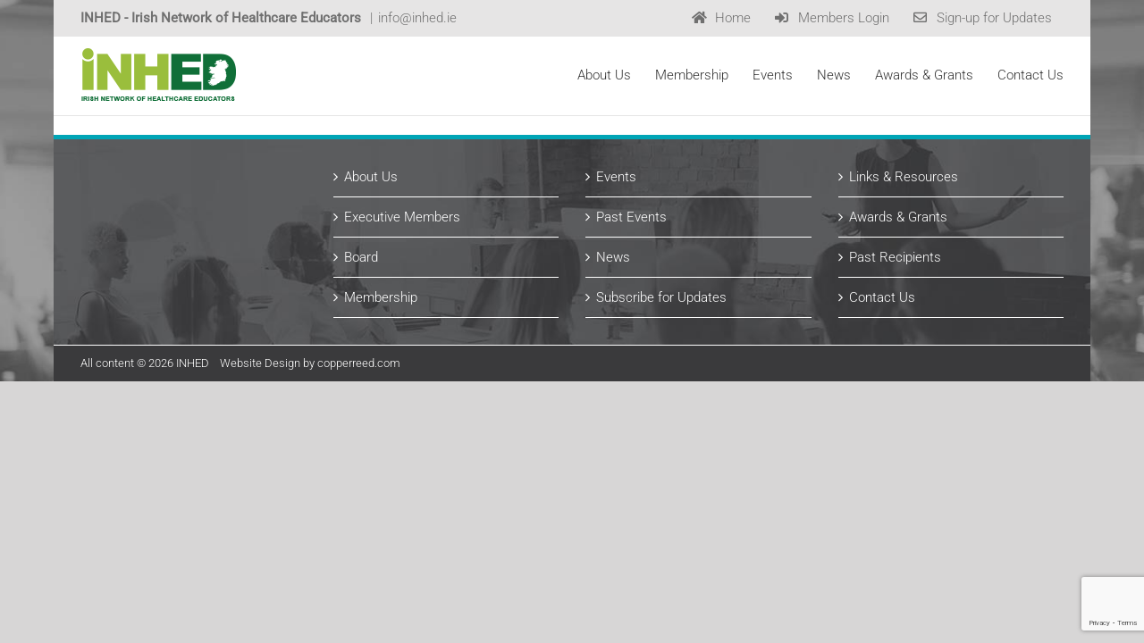

--- FILE ---
content_type: text/html; charset=UTF-8
request_url: https://www.inhed.ie/themefusion_es_groups/about-us/
body_size: 8905
content:
<!DOCTYPE html>
<html class="avada-html-layout-boxed avada-html-header-position-top avada-html-is-archive avada-html-has-bg-image" lang="en-US" prefix="og: http://ogp.me/ns# fb: http://ogp.me/ns/fb#">
<head>
	<meta http-equiv="X-UA-Compatible" content="IE=edge" />
	<meta http-equiv="Content-Type" content="text/html; charset=utf-8"/>
	<meta name="viewport" content="width=device-width, initial-scale=1" />
	<title>About Us &#8211; Irish Network of Healthcare Educators</title>
<meta name='robots' content='max-image-preview:large' />
<link rel='dns-prefetch' href='//www.google.com' />
<link rel='dns-prefetch' href='//s.w.org' />
<link rel="alternate" type="application/rss+xml" title="Irish Network of Healthcare Educators &raquo; Feed" href="https://www.inhed.ie/feed/" />
<link rel="alternate" type="application/rss+xml" title="Irish Network of Healthcare Educators &raquo; Comments Feed" href="https://www.inhed.ie/comments/feed/" />
					<link rel="shortcut icon" href="https://www.inhed.ie/wp-content/uploads/2016/06/favicon.png" type="image/x-icon" />
		
					<!-- For iPhone -->
			<link rel="apple-touch-icon" href="https://www.inhed.ie/wp-content/uploads/2016/06/INMED-iPhone-Icon.png">
		
		
					<!-- For iPad -->
			<link rel="apple-touch-icon" sizes="152x152" href="https://www.inhed.ie/wp-content/uploads/2016/06/INMED-iPad-Icon.png">
		
		
		<link rel="alternate" type="application/rss+xml" title="Irish Network of Healthcare Educators &raquo; About Us Group Feed" href="https://www.inhed.ie/themefusion_es_groups/about-us/feed/" />
		<script type="text/javascript">
			window._wpemojiSettings = {"baseUrl":"https:\/\/s.w.org\/images\/core\/emoji\/13.1.0\/72x72\/","ext":".png","svgUrl":"https:\/\/s.w.org\/images\/core\/emoji\/13.1.0\/svg\/","svgExt":".svg","source":{"concatemoji":"https:\/\/www.inhed.ie\/wp-includes\/js\/wp-emoji-release.min.js?ver=5.8.1"}};
			!function(e,a,t){var n,r,o,i=a.createElement("canvas"),p=i.getContext&&i.getContext("2d");function s(e,t){var a=String.fromCharCode;p.clearRect(0,0,i.width,i.height),p.fillText(a.apply(this,e),0,0);e=i.toDataURL();return p.clearRect(0,0,i.width,i.height),p.fillText(a.apply(this,t),0,0),e===i.toDataURL()}function c(e){var t=a.createElement("script");t.src=e,t.defer=t.type="text/javascript",a.getElementsByTagName("head")[0].appendChild(t)}for(o=Array("flag","emoji"),t.supports={everything:!0,everythingExceptFlag:!0},r=0;r<o.length;r++)t.supports[o[r]]=function(e){if(!p||!p.fillText)return!1;switch(p.textBaseline="top",p.font="600 32px Arial",e){case"flag":return s([127987,65039,8205,9895,65039],[127987,65039,8203,9895,65039])?!1:!s([55356,56826,55356,56819],[55356,56826,8203,55356,56819])&&!s([55356,57332,56128,56423,56128,56418,56128,56421,56128,56430,56128,56423,56128,56447],[55356,57332,8203,56128,56423,8203,56128,56418,8203,56128,56421,8203,56128,56430,8203,56128,56423,8203,56128,56447]);case"emoji":return!s([10084,65039,8205,55357,56613],[10084,65039,8203,55357,56613])}return!1}(o[r]),t.supports.everything=t.supports.everything&&t.supports[o[r]],"flag"!==o[r]&&(t.supports.everythingExceptFlag=t.supports.everythingExceptFlag&&t.supports[o[r]]);t.supports.everythingExceptFlag=t.supports.everythingExceptFlag&&!t.supports.flag,t.DOMReady=!1,t.readyCallback=function(){t.DOMReady=!0},t.supports.everything||(n=function(){t.readyCallback()},a.addEventListener?(a.addEventListener("DOMContentLoaded",n,!1),e.addEventListener("load",n,!1)):(e.attachEvent("onload",n),a.attachEvent("onreadystatechange",function(){"complete"===a.readyState&&t.readyCallback()})),(n=t.source||{}).concatemoji?c(n.concatemoji):n.wpemoji&&n.twemoji&&(c(n.twemoji),c(n.wpemoji)))}(window,document,window._wpemojiSettings);
		</script>
		<style type="text/css">
img.wp-smiley,
img.emoji {
	display: inline !important;
	border: none !important;
	box-shadow: none !important;
	height: 1em !important;
	width: 1em !important;
	margin: 0 .07em !important;
	vertical-align: -0.1em !important;
	background: none !important;
	padding: 0 !important;
}
</style>
	<link rel='stylesheet' id='wpemailcapturestyles-css'  href='https://www.inhed.ie/wp-content/plugins/wp-email-capture/inc/css/wp-email-capture-styles.css?ver=3.9' type='text/css' media='all' />
<link rel='stylesheet' id='fusion-dynamic-css-css'  href='https://www.inhed.ie/wp-content/uploads/fusion-styles/8deeb5f5f31f55e74fb1e00de8aa6284.min.css?ver=3.4.1' type='text/css' media='all' />
<link rel='stylesheet' id='child-style-css'  href='https://www.inhed.ie/wp-content/themes/Avada-Child-Theme/style.css?ver=5.8.1' type='text/css' media='all' />
<script type='text/javascript' src='https://www.inhed.ie/wp-includes/js/jquery/jquery.min.js?ver=3.6.0' id='jquery-core-js'></script>
<script type='text/javascript' src='https://www.inhed.ie/wp-includes/js/jquery/jquery-migrate.min.js?ver=3.3.2' id='jquery-migrate-js'></script>
<link rel="https://api.w.org/" href="https://www.inhed.ie/wp-json/" /><link rel="EditURI" type="application/rsd+xml" title="RSD" href="https://www.inhed.ie/xmlrpc.php?rsd" />
<link rel="wlwmanifest" type="application/wlwmanifest+xml" href="https://www.inhed.ie/wp-includes/wlwmanifest.xml" /> 
<script type="text/javascript">
           var ajaxUrl = "https://www.inhed.ie/wp-admin/admin-ajax.php";
         </script><style type="text/css" id="css-fb-visibility">@media screen and (max-width: 640px){.fusion-no-small-visibility{display:none !important;}body:not(.fusion-builder-ui-wireframe) .sm-text-align-center{text-align:center !important;}body:not(.fusion-builder-ui-wireframe) .sm-text-align-left{text-align:left !important;}body:not(.fusion-builder-ui-wireframe) .sm-text-align-right{text-align:right !important;}body:not(.fusion-builder-ui-wireframe) .sm-flex-align-center{justify-content:center !important;}body:not(.fusion-builder-ui-wireframe) .sm-flex-align-flex-start{justify-content:flex-start !important;}body:not(.fusion-builder-ui-wireframe) .sm-flex-align-flex-end{justify-content:flex-end !important;}body:not(.fusion-builder-ui-wireframe) .sm-mx-auto{margin-left:auto !important;margin-right:auto !important;}body:not(.fusion-builder-ui-wireframe) .sm-ml-auto{margin-left:auto !important;}body:not(.fusion-builder-ui-wireframe) .sm-mr-auto{margin-right:auto !important;}body:not(.fusion-builder-ui-wireframe) .fusion-absolute-position-small{position:absolute;top:auto;width:100%;}}@media screen and (min-width: 641px) and (max-width: 1024px){.fusion-no-medium-visibility{display:none !important;}body:not(.fusion-builder-ui-wireframe) .md-text-align-center{text-align:center !important;}body:not(.fusion-builder-ui-wireframe) .md-text-align-left{text-align:left !important;}body:not(.fusion-builder-ui-wireframe) .md-text-align-right{text-align:right !important;}body:not(.fusion-builder-ui-wireframe) .md-flex-align-center{justify-content:center !important;}body:not(.fusion-builder-ui-wireframe) .md-flex-align-flex-start{justify-content:flex-start !important;}body:not(.fusion-builder-ui-wireframe) .md-flex-align-flex-end{justify-content:flex-end !important;}body:not(.fusion-builder-ui-wireframe) .md-mx-auto{margin-left:auto !important;margin-right:auto !important;}body:not(.fusion-builder-ui-wireframe) .md-ml-auto{margin-left:auto !important;}body:not(.fusion-builder-ui-wireframe) .md-mr-auto{margin-right:auto !important;}body:not(.fusion-builder-ui-wireframe) .fusion-absolute-position-medium{position:absolute;top:auto;width:100%;}}@media screen and (min-width: 1025px){.fusion-no-large-visibility{display:none !important;}body:not(.fusion-builder-ui-wireframe) .lg-text-align-center{text-align:center !important;}body:not(.fusion-builder-ui-wireframe) .lg-text-align-left{text-align:left !important;}body:not(.fusion-builder-ui-wireframe) .lg-text-align-right{text-align:right !important;}body:not(.fusion-builder-ui-wireframe) .lg-flex-align-center{justify-content:center !important;}body:not(.fusion-builder-ui-wireframe) .lg-flex-align-flex-start{justify-content:flex-start !important;}body:not(.fusion-builder-ui-wireframe) .lg-flex-align-flex-end{justify-content:flex-end !important;}body:not(.fusion-builder-ui-wireframe) .lg-mx-auto{margin-left:auto !important;margin-right:auto !important;}body:not(.fusion-builder-ui-wireframe) .lg-ml-auto{margin-left:auto !important;}body:not(.fusion-builder-ui-wireframe) .lg-mr-auto{margin-right:auto !important;}body:not(.fusion-builder-ui-wireframe) .fusion-absolute-position-large{position:absolute;top:auto;width:100%;}}</style><link rel="icon" href="https://www.inhed.ie/wp-content/uploads/2016/06/cropped-INMED-Website-Icon-32x32.png" sizes="32x32" />
<link rel="icon" href="https://www.inhed.ie/wp-content/uploads/2016/06/cropped-INMED-Website-Icon-192x192.png" sizes="192x192" />
<link rel="apple-touch-icon" href="https://www.inhed.ie/wp-content/uploads/2016/06/cropped-INMED-Website-Icon-180x180.png" />
<meta name="msapplication-TileImage" content="https://www.inhed.ie/wp-content/uploads/2016/06/cropped-INMED-Website-Icon-270x270.png" />
		<script type="text/javascript">
			var doc = document.documentElement;
			doc.setAttribute( 'data-useragent', navigator.userAgent );
		</script>
		
	</head>

<body class="archive tax-themefusion_es_groups term-about-us term-65 fusion-image-hovers fusion-pagination-sizing fusion-button_type-flat fusion-button_span-no fusion-button_gradient-linear avada-image-rollover-circle-yes avada-image-rollover-yes avada-image-rollover-direction-left fusion-body ltr fusion-sticky-header no-tablet-sticky-header no-mobile-sticky-header no-mobile-slidingbar no-mobile-totop avada-has-rev-slider-styles fusion-disable-outline fusion-sub-menu-fade mobile-logo-pos-left layout-boxed-mode avada-has-boxed-modal-shadow-none layout-scroll-offset-full avada-has-zero-margin-offset-top fusion-top-header menu-text-align-center mobile-menu-design-modern fusion-show-pagination-text fusion-header-layout-v3 avada-responsive avada-footer-fx-parallax-effect avada-menu-highlight-style-bar fusion-search-form-classic fusion-main-menu-search-overlay fusion-avatar-square avada-sticky-shrinkage avada-dropdown-styles avada-blog-layout-large avada-blog-archive-layout-large avada-header-shadow-no avada-menu-icon-position-left avada-has-mainmenu-dropdown-divider avada-has-breadcrumb-mobile-hidden avada-has-titlebar-hide avada-has-footer-widget-bg-image avada-has-bg-image-full avada-has-pagination-padding avada-flyout-menu-direction-fade avada-ec-views-v1" >
		<a class="skip-link screen-reader-text" href="#content">Skip to content</a>

	<div id="boxed-wrapper">
		<div class="fusion-sides-frame"></div>
		<div id="wrapper" class="fusion-wrapper">
			<div id="home" style="position:relative;top:-1px;"></div>
			
				
			<header class="fusion-header-wrapper">
				<div class="fusion-header-v3 fusion-logo-alignment fusion-logo-left fusion-sticky-menu- fusion-sticky-logo- fusion-mobile-logo-  fusion-mobile-menu-design-modern">
					
<div class="fusion-secondary-header">
	<div class="fusion-row">
					<div class="fusion-alignleft">
				<div class="fusion-contact-info"><span class="fusion-contact-info-phone-number"><b>INHED - Irish Network of Healthcare Educators</b> </span><span class="fusion-header-separator">|</span><span class="fusion-contact-info-email-address"><a href="mailto:i&#110;&#102;&#111;&#64;&#105;nhed&#46;&#105;e">i&#110;&#102;&#111;&#64;&#105;nhed&#46;&#105;e</a></span></div>			</div>
							<div class="fusion-alignright">
				<nav class="fusion-secondary-menu" role="navigation" aria-label="Secondary Menu"><ul id="menu-indem_topnavigation" class="menu"><li  id="menu-item-11775"  class="menu-item menu-item-type-post_type menu-item-object-page menu-item-home menu-item-11775"  data-item-id="11775"><a  href="https://www.inhed.ie/" class="fusion-flex-link fusion-bar-highlight"><span class="fusion-megamenu-icon"><i class="glyphicon  fa fa-home" aria-hidden="true"></i></span><span class="menu-text">Home</span></a></li><li  id="menu-item-11686"  class="menu-item menu-item-type-post_type menu-item-object-page menu-item-11686"  data-item-id="11686"><a  href="https://www.inhed.ie/members-login/" class="fusion-flex-link fusion-bar-highlight"><span class="fusion-megamenu-icon"><i class="glyphicon  fa fa-sign-in" aria-hidden="true"></i></span><span class="menu-text">Members Login</span></a></li><li  id="menu-item-11685"  class="menu-item menu-item-type-post_type menu-item-object-page menu-item-11685"  data-item-id="11685"><a  href="https://www.inhed.ie/sign-up-for-updates/" class="fusion-flex-link fusion-bar-highlight"><span class="fusion-megamenu-icon"><i class="glyphicon  fa fa-envelope-o" aria-hidden="true"></i></span><span class="menu-text">Sign-up for Updates</span></a></li></ul></nav><nav class="fusion-mobile-nav-holder fusion-mobile-menu-text-align-left" aria-label="Secondary Mobile Menu"></nav>			</div>
			</div>
</div>
<div class="fusion-header-sticky-height"></div>
<div class="fusion-header">
	<div class="fusion-row">
					<div class="fusion-logo" data-margin-top="13px" data-margin-bottom="14px" data-margin-left="0px" data-margin-right="0px">
			<a class="fusion-logo-link"  href="https://www.inhed.ie/" >

						<!-- standard logo -->
			<img src="https://www.inhed.ie/wp-content/uploads/2019/09/INHED-Web-Logo.png" srcset="https://www.inhed.ie/wp-content/uploads/2019/09/INHED-Web-Logo.png 1x, https://www.inhed.ie/wp-content/uploads/2019/09/INHED-Web-Logo-Retina.png 2x" width="175" height="61" style="max-height:61px;height:auto;" alt="Irish Network of Healthcare Educators Logo" data-retina_logo_url="https://www.inhed.ie/wp-content/uploads/2019/09/INHED-Web-Logo-Retina.png" class="fusion-standard-logo" />

			
					</a>
		</div>		<nav class="fusion-main-menu" aria-label="Main Menu"><div class="fusion-overlay-search">		<form role="search" class="searchform fusion-search-form  fusion-search-form-classic" method="get" action="https://www.inhed.ie/">
			<div class="fusion-search-form-content">

				
				<div class="fusion-search-field search-field">
					<label><span class="screen-reader-text">Search for:</span>
													<input type="search" value="" name="s" class="s" placeholder="Search..." required aria-required="true" aria-label="Search..."/>
											</label>
				</div>
				<div class="fusion-search-button search-button">
					<input type="submit" class="fusion-search-submit searchsubmit" aria-label="Search" value="&#xf002;" />
									</div>

				
			</div>


			
		</form>
		<div class="fusion-search-spacer"></div><a href="#" role="button" aria-label="Close Search" class="fusion-close-search"></a></div><ul id="menu-inmed_navigation" class="fusion-menu"><li  id="menu-item-11823"  class="menu-item menu-item-type-custom menu-item-object-custom menu-item-has-children menu-item-11823 fusion-dropdown-menu"  data-item-id="11823"><a  href="#" class="fusion-bar-highlight"><span class="menu-text">About Us</span></a><ul class="sub-menu"><li  id="menu-item-11683"  class="menu-item menu-item-type-post_type menu-item-object-page menu-item-11683 fusion-dropdown-submenu" ><a  href="https://www.inhed.ie/about-us-3/" class="fusion-bar-highlight"><span>About INHED</span></a></li><li  id="menu-item-11759"  class="menu-item menu-item-type-post_type menu-item-object-page menu-item-11759 fusion-dropdown-submenu" ><a  href="https://www.inhed.ie/organisational-structure/" class="fusion-bar-highlight"><span>Organisational Structure</span></a></li><li  id="menu-item-11694"  class="menu-item menu-item-type-post_type menu-item-object-page menu-item-11694 fusion-dropdown-submenu" ><a  href="https://www.inhed.ie/executive-members/" class="fusion-bar-highlight"><span>Executive Members</span></a></li><li  id="menu-item-11758"  class="menu-item menu-item-type-post_type menu-item-object-page menu-item-11758 fusion-dropdown-submenu" ><a  href="https://www.inhed.ie/development-groups/" class="fusion-bar-highlight"><span>Development Groups</span></a></li><li  id="menu-item-11698"  class="menu-item menu-item-type-post_type menu-item-object-page menu-item-11698 fusion-dropdown-submenu" ><a  href="https://www.inhed.ie/faqs/" class="fusion-bar-highlight"><span>FAQs</span></a></li></ul></li><li  id="menu-item-11682"  class="menu-item menu-item-type-post_type menu-item-object-page menu-item-11682"  data-item-id="11682"><a  href="https://www.inhed.ie/membership/" class="fusion-bar-highlight"><span class="menu-text">Membership</span></a></li><li  id="menu-item-11824"  class="menu-item menu-item-type-custom menu-item-object-custom menu-item-has-children menu-item-11824 fusion-dropdown-menu"  data-item-id="11824"><a  href="#" class="fusion-bar-highlight"><span class="menu-text">Events</span></a><ul class="sub-menu"><li  id="menu-item-13424"  class="menu-item menu-item-type-post_type menu-item-object-page menu-item-13424 fusion-dropdown-submenu" ><a  href="https://www.inhed.ie/upcoming-events/" class="fusion-bar-highlight"><span>Upcoming Events</span></a></li><li  id="menu-item-11736"  class="menu-item menu-item-type-post_type menu-item-object-page menu-item-11736 fusion-dropdown-submenu" ><a  href="https://www.inhed.ie/past-events/" class="fusion-bar-highlight"><span>Past Events</span></a></li></ul></li><li  id="menu-item-11826"  class="menu-item menu-item-type-custom menu-item-object-custom menu-item-has-children menu-item-11826 fusion-dropdown-menu"  data-item-id="11826"><a  href="#" class="fusion-bar-highlight"><span class="menu-text">News</span></a><ul class="sub-menu"><li  id="menu-item-11773"  class="menu-item menu-item-type-post_type menu-item-object-page menu-item-11773 fusion-dropdown-submenu" ><a  href="https://www.inhed.ie/latest-news/" class="fusion-bar-highlight"><span>Latest News</span></a></li><li  id="menu-item-11695"  class="menu-item menu-item-type-post_type menu-item-object-page menu-item-11695 fusion-dropdown-submenu" ><a  href="https://www.inhed.ie/links-resources/" class="fusion-bar-highlight"><span>Links &#038; Resources</span></a></li></ul></li><li  id="menu-item-11827"  class="menu-item menu-item-type-custom menu-item-object-custom menu-item-has-children menu-item-11827 fusion-dropdown-menu"  data-item-id="11827"><a  href="#" class="fusion-bar-highlight"><span class="menu-text">Awards &#038; Grants</span></a><ul class="sub-menu"><li  id="menu-item-11680"  class="menu-item menu-item-type-post_type menu-item-object-page menu-item-11680 fusion-dropdown-submenu" ><a  href="https://www.inhed.ie/news/" class="fusion-bar-highlight"><span>Upcoming Deadlines</span></a></li><li  id="menu-item-11766"  class="menu-item menu-item-type-post_type menu-item-object-page menu-item-11766 fusion-dropdown-submenu" ><a  href="https://www.inhed.ie/rime/" class="fusion-bar-highlight"><span>RIME Grants</span></a></li><li  id="menu-item-11770"  class="menu-item menu-item-type-post_type menu-item-object-page menu-item-11770 fusion-dropdown-submenu" ><a  href="https://www.inhed.ie/research-travel-bursaries/" class="fusion-bar-highlight"><span>Research &#038; Travel Bursaries</span></a></li><li  id="menu-item-11739"  class="menu-item menu-item-type-post_type menu-item-object-page menu-item-11739 fusion-dropdown-submenu" ><a  href="https://www.inhed.ie/past-recipients/" class="fusion-bar-highlight"><span>Past Recipients</span></a></li></ul></li><li  id="menu-item-11679"  class="menu-item menu-item-type-post_type menu-item-object-page menu-item-11679"  data-item-id="11679"><a  href="https://www.inhed.ie/contact-us/" class="fusion-bar-highlight"><span class="menu-text">Contact Us</span></a></li></ul></nav>	<div class="fusion-mobile-menu-icons">
							<a href="#" class="fusion-icon awb-icon-bars" aria-label="Toggle mobile menu" aria-expanded="false"></a>
		
		
		
			</div>

<nav class="fusion-mobile-nav-holder fusion-mobile-menu-text-align-left" aria-label="Main Menu Mobile"></nav>

					</div>
</div>
				</div>
				<div class="fusion-clearfix"></div>
			</header>
							
						<div id="sliders-container" class="fusion-slider-visibility">
					</div>
				
				
			
			
						<main id="main" class="clearfix ">
				<div class="fusion-row" style="">
<section id="content" class="full-width" style="width: 100%;">
	
	<div id="posts-container" class="fusion-blog-archive fusion-blog-layout-large-wrapper fusion-clearfix">
	<div class="fusion-posts-container fusion-blog-layout-large fusion-no-meta-info fusion-blog-pagination fusion-blog-rollover " data-pages="0">
		
		
				
		
	</div>

			</div>
</section>
						
					</div>  <!-- fusion-row -->
				</main>  <!-- #main -->
				
				
								
					
		<div class="fusion-footer fusion-footer-parallax">
					
	<footer class="fusion-footer-widget-area fusion-widget-area">
		<div class="fusion-row">
			<div class="fusion-columns fusion-columns-4 fusion-widget-area">
				
																									<div class="fusion-column col-lg-3 col-md-3 col-sm-3">
													</div>
																										<div class="fusion-column col-lg-3 col-md-3 col-sm-3">
							<section id="nav_menu-6" class="fusion-footer-widget-column widget widget_nav_menu"><div class="menu-footer1-container"><ul id="menu-footer1" class="menu"><li id="menu-item-11702" class="menu-item menu-item-type-custom menu-item-object-custom menu-item-11702"><a href="http://www.inhed.ie/about-us-3/">About Us</a></li>
<li id="menu-item-11703" class="menu-item menu-item-type-custom menu-item-object-custom menu-item-11703"><a href="http://www.inhed.ie/executive-members/">Executive Members</a></li>
<li id="menu-item-11704" class="menu-item menu-item-type-custom menu-item-object-custom menu-item-11704"><a href="http://www.inhed.ie/inmed-board/">Board</a></li>
<li id="menu-item-11706" class="menu-item menu-item-type-custom menu-item-object-custom menu-item-11706"><a href="http://www.inhed.ie/membership/">Membership</a></li>
</ul></div><div style="clear:both;"></div></section>																					</div>
																										<div class="fusion-column col-lg-3 col-md-3 col-sm-3">
							<section id="nav_menu-8" class="fusion-footer-widget-column widget widget_nav_menu"><div class="menu-footer2-container"><ul id="menu-footer2" class="menu"><li id="menu-item-11710" class="menu-item menu-item-type-custom menu-item-object-custom menu-item-11710"><a href="http://www.inhed.ie/association-of-surgeons-in-training-conference-2017/">Events</a></li>
<li id="menu-item-11712" class="menu-item menu-item-type-custom menu-item-object-custom menu-item-11712"><a href="http://www.inhed.ie/past-events/">Past Events</a></li>
<li id="menu-item-11714" class="menu-item menu-item-type-custom menu-item-object-custom menu-item-11714"><a href="http://www.inhed.ie/latest-news/">News</a></li>
<li id="menu-item-11715" class="menu-item menu-item-type-custom menu-item-object-custom menu-item-11715"><a href="http://www.inhed.ie/sign-up-for-updates/">Subscribe for Updates</a></li>
</ul></div><div style="clear:both;"></div></section>																					</div>
																										<div class="fusion-column fusion-column-last col-lg-3 col-md-3 col-sm-3">
							<section id="nav_menu-5" class="fusion-footer-widget-column widget widget_nav_menu"><div class="menu-footer3-container"><ul id="menu-footer3" class="menu"><li id="menu-item-11717" class="menu-item menu-item-type-custom menu-item-object-custom menu-item-11717"><a href="http://www.inhed.ie/?page_id=11689">Links &#038; Resources</a></li>
<li id="menu-item-11718" class="menu-item menu-item-type-custom menu-item-object-custom menu-item-11718"><a href="http://www.inhed.ie/organisational-structure-2/">Awards &#038; Grants</a></li>
<li id="menu-item-11719" class="menu-item menu-item-type-custom menu-item-object-custom menu-item-11719"><a href="http://www.inhed.ie/past-recipients/">Past Recipients</a></li>
<li id="menu-item-11720" class="menu-item menu-item-type-custom menu-item-object-custom menu-item-11720"><a href="http://www.inhed.ie/contact-us/">Contact Us</a></li>
</ul></div><div style="clear:both;"></div></section>																					</div>
																											
				<div class="fusion-clearfix"></div>
			</div> <!-- fusion-columns -->
		</div> <!-- fusion-row -->
	</footer> <!-- fusion-footer-widget-area -->

	
	<footer id="footer" class="fusion-footer-copyright-area">
		<div class="fusion-row">
			<div class="fusion-copyright-content">

				<div class="fusion-copyright-notice">
		<div>
		All content © <script>document.write(new Date().getFullYear());</script> INHED    <a href="http://www.copperreed.com">Website Design by copperreed.com
</a>	</div>
</div>
<div class="fusion-social-links-footer">
	</div>

			</div> <!-- fusion-fusion-copyright-content -->
		</div> <!-- fusion-row -->
	</footer> <!-- #footer -->
		</div> <!-- fusion-footer -->

		
					<div class="fusion-sliding-bar-wrapper">
											</div>

												</div> <!-- wrapper -->
		</div> <!-- #boxed-wrapper -->
		<div class="fusion-top-frame"></div>
		<div class="fusion-bottom-frame"></div>
		<div class="fusion-boxed-shadow"></div>
		<a class="fusion-one-page-text-link fusion-page-load-link" tabindex="-1" href="#" aria-hidden="true">Page load link</a>

		<div class="avada-footer-scripts">
			<script type="text/javascript">var fusionNavIsCollapsed=function(e){var t;window.innerWidth<=e.getAttribute("data-breakpoint")?(e.classList.add("collapse-enabled"),e.classList.contains("expanded")||(e.setAttribute("aria-expanded","false"),window.dispatchEvent(new Event("fusion-mobile-menu-collapsed",{bubbles:!0,cancelable:!0})))):(null!==e.querySelector(".menu-item-has-children.expanded .fusion-open-nav-submenu-on-click")&&e.querySelector(".menu-item-has-children.expanded .fusion-open-nav-submenu-on-click").click(),e.classList.remove("collapse-enabled"),e.setAttribute("aria-expanded","true"),null!==e.querySelector(".fusion-custom-menu")&&e.querySelector(".fusion-custom-menu").removeAttribute("style")),e.classList.add("no-wrapper-transition"),clearTimeout(t),t=setTimeout(()=>{e.classList.remove("no-wrapper-transition")},400),e.classList.remove("loading")},fusionRunNavIsCollapsed=function(){var e,t=document.querySelectorAll(".fusion-menu-element-wrapper");for(e=0;e<t.length;e++)fusionNavIsCollapsed(t[e])};function avadaGetScrollBarWidth(){var e,t,n,s=document.createElement("p");return s.style.width="100%",s.style.height="200px",(e=document.createElement("div")).style.position="absolute",e.style.top="0px",e.style.left="0px",e.style.visibility="hidden",e.style.width="200px",e.style.height="150px",e.style.overflow="hidden",e.appendChild(s),document.body.appendChild(e),t=s.offsetWidth,e.style.overflow="scroll",t==(n=s.offsetWidth)&&(n=e.clientWidth),document.body.removeChild(e),jQuery("html").hasClass("awb-scroll")&&10<t-n?10:t-n}fusionRunNavIsCollapsed(),window.addEventListener("fusion-resize-horizontal",fusionRunNavIsCollapsed);</script><script type='text/javascript' src='https://www.inhed.ie/wp-includes/js/dist/vendor/regenerator-runtime.min.js?ver=0.13.7' id='regenerator-runtime-js'></script>
<script type='text/javascript' src='https://www.inhed.ie/wp-includes/js/dist/vendor/wp-polyfill.min.js?ver=3.15.0' id='wp-polyfill-js'></script>
<script type='text/javascript' id='contact-form-7-js-extra'>
/* <![CDATA[ */
var wpcf7 = {"api":{"root":"https:\/\/www.inhed.ie\/wp-json\/","namespace":"contact-form-7\/v1"}};
/* ]]> */
</script>
<script type='text/javascript' src='https://www.inhed.ie/wp-content/plugins/contact-form-7/includes/js/index.js?ver=5.5.2' id='contact-form-7-js'></script>
<script type='text/javascript' src='https://www.google.com/recaptcha/api.js?render=6LdsswwdAAAAAIBigydVod3O_2rDsaA8ivgIdQEH&#038;ver=3.0' id='google-recaptcha-js'></script>
<script type='text/javascript' id='wpcf7-recaptcha-js-extra'>
/* <![CDATA[ */
var wpcf7_recaptcha = {"sitekey":"6LdsswwdAAAAAIBigydVod3O_2rDsaA8ivgIdQEH","actions":{"homepage":"homepage","contactform":"contactform"}};
/* ]]> */
</script>
<script type='text/javascript' src='https://www.inhed.ie/wp-content/plugins/contact-form-7/modules/recaptcha/index.js?ver=5.5.2' id='wpcf7-recaptcha-js'></script>
<script type='text/javascript' src='https://www.inhed.ie/wp-includes/js/wp-embed.min.js?ver=5.8.1' id='wp-embed-js'></script>
<script type='text/javascript' src='https://www.inhed.ie/wp-content/themes/Avada/includes/lib/assets/min/js/library/cssua.js?ver=2.1.28' id='cssua-js'></script>
<script type='text/javascript' id='fusion-animations-js-extra'>
/* <![CDATA[ */
var fusionAnimationsVars = {"status_css_animations":"desktop"};
/* ]]> */
</script>
<script type='text/javascript' src='https://www.inhed.ie/wp-content/plugins/fusion-builder/assets/js/min/general/fusion-animations.js?ver=1' id='fusion-animations-js'></script>
<script type='text/javascript' src='https://www.inhed.ie/wp-content/plugins/fusion-core/js/min/fusion-vertical-menu-widget.js?ver=5.5' id='avada-vertical-menu-widget-js'></script>
<script type='text/javascript' src='https://www.inhed.ie/wp-content/themes/Avada/includes/lib/assets/min/js/library/modernizr.js?ver=3.3.1' id='modernizr-js'></script>
<script type='text/javascript' id='fusion-js-extra'>
/* <![CDATA[ */
var fusionJSVars = {"visibility_small":"640","visibility_medium":"1024"};
/* ]]> */
</script>
<script type='text/javascript' src='https://www.inhed.ie/wp-content/themes/Avada/includes/lib/assets/min/js/general/fusion.js?ver=3.4.1' id='fusion-js'></script>
<script type='text/javascript' src='https://www.inhed.ie/wp-content/themes/Avada/includes/lib/assets/min/js/library/isotope.js?ver=3.0.4' id='isotope-js'></script>
<script type='text/javascript' src='https://www.inhed.ie/wp-content/themes/Avada/includes/lib/assets/min/js/library/packery.js?ver=2.0.0' id='packery-js'></script>
<script type='text/javascript' src='https://www.inhed.ie/wp-content/themes/Avada/includes/lib/assets/min/js/library/bootstrap.transition.js?ver=3.3.6' id='bootstrap-transition-js'></script>
<script type='text/javascript' src='https://www.inhed.ie/wp-content/themes/Avada/includes/lib/assets/min/js/library/bootstrap.tooltip.js?ver=3.3.5' id='bootstrap-tooltip-js'></script>
<script type='text/javascript' src='https://www.inhed.ie/wp-content/themes/Avada/includes/lib/assets/min/js/library/jquery.easing.js?ver=1.3' id='jquery-easing-js'></script>
<script type='text/javascript' src='https://www.inhed.ie/wp-content/themes/Avada/includes/lib/assets/min/js/library/jquery.fitvids.js?ver=1.1' id='jquery-fitvids-js'></script>
<script type='text/javascript' src='https://www.inhed.ie/wp-content/themes/Avada/includes/lib/assets/min/js/library/jquery.flexslider.js?ver=2.7.2' id='jquery-flexslider-js'></script>
<script type='text/javascript' id='jquery-lightbox-js-extra'>
/* <![CDATA[ */
var fusionLightboxVideoVars = {"lightbox_video_width":"1280","lightbox_video_height":"720"};
/* ]]> */
</script>
<script type='text/javascript' src='https://www.inhed.ie/wp-content/themes/Avada/includes/lib/assets/min/js/library/jquery.ilightbox.js?ver=2.2.3' id='jquery-lightbox-js'></script>
<script type='text/javascript' src='https://www.inhed.ie/wp-content/themes/Avada/includes/lib/assets/min/js/library/jquery.infinitescroll.js?ver=2.1' id='jquery-infinite-scroll-js'></script>
<script type='text/javascript' src='https://www.inhed.ie/wp-content/themes/Avada/includes/lib/assets/min/js/library/jquery.mousewheel.js?ver=3.0.6' id='jquery-mousewheel-js'></script>
<script type='text/javascript' src='https://www.inhed.ie/wp-content/themes/Avada/includes/lib/assets/min/js/library/jquery.placeholder.js?ver=2.0.7' id='jquery-placeholder-js'></script>
<script type='text/javascript' src='https://www.inhed.ie/wp-content/themes/Avada/includes/lib/assets/min/js/library/imagesLoaded.js?ver=3.1.8' id='images-loaded-js'></script>
<script type='text/javascript' id='fusion-video-general-js-extra'>
/* <![CDATA[ */
var fusionVideoGeneralVars = {"status_vimeo":"1","status_yt":"1"};
/* ]]> */
</script>
<script type='text/javascript' src='https://www.inhed.ie/wp-content/themes/Avada/includes/lib/assets/min/js/library/fusion-video-general.js?ver=1' id='fusion-video-general-js'></script>
<script type='text/javascript' id='fusion-video-bg-js-extra'>
/* <![CDATA[ */
var fusionVideoBgVars = {"status_vimeo":"1","status_yt":"1"};
/* ]]> */
</script>
<script type='text/javascript' src='https://www.inhed.ie/wp-content/themes/Avada/includes/lib/assets/min/js/library/fusion-video-bg.js?ver=1' id='fusion-video-bg-js'></script>
<script type='text/javascript' id='fusion-lightbox-js-extra'>
/* <![CDATA[ */
var fusionLightboxVars = {"status_lightbox":"1","lightbox_gallery":"1","lightbox_skin":"metro-white","lightbox_title":"1","lightbox_arrows":"1","lightbox_slideshow_speed":"5000","lightbox_autoplay":"","lightbox_opacity":"0.9","lightbox_desc":"1","lightbox_social":"1","lightbox_social_links":{"facebook":{"source":"https:\/\/www.facebook.com\/sharer.php?u={URL}","text":"Share on Facebook"},"twitter":{"source":"https:\/\/twitter.com\/share?url={URL}","text":"Share on Twitter"},"reddit":{"source":"https:\/\/reddit.com\/submit?url={URL}","text":"Share on Reddit"},"linkedin":{"source":"https:\/\/www.linkedin.com\/shareArticle?mini=true&url={URL}","text":"Share on LinkedIn"},"tumblr":{"source":"https:\/\/www.tumblr.com\/share\/link?url={URL}","text":"Share on Tumblr"},"pinterest":{"source":"https:\/\/pinterest.com\/pin\/create\/button\/?url={URL}","text":"Share on Pinterest"},"vk":{"source":"https:\/\/vk.com\/share.php?url={URL}","text":"Share on Vk"},"mail":{"source":"mailto:?body={URL}","text":"Share by Email"}},"lightbox_deeplinking":"1","lightbox_path":"vertical","lightbox_post_images":"1","lightbox_animation_speed":"normal","l10n":{"close":"Press Esc to close","enterFullscreen":"Enter Fullscreen (Shift+Enter)","exitFullscreen":"Exit Fullscreen (Shift+Enter)","slideShow":"Slideshow","next":"Next","previous":"Previous"}};
/* ]]> */
</script>
<script type='text/javascript' src='https://www.inhed.ie/wp-content/themes/Avada/includes/lib/assets/min/js/general/fusion-lightbox.js?ver=1' id='fusion-lightbox-js'></script>
<script type='text/javascript' id='fusion-flexslider-js-extra'>
/* <![CDATA[ */
var fusionFlexSliderVars = {"status_vimeo":"1","slideshow_autoplay":"1","slideshow_speed":"7000","pagination_video_slide":"","status_yt":"1","flex_smoothHeight":"false"};
/* ]]> */
</script>
<script type='text/javascript' src='https://www.inhed.ie/wp-content/themes/Avada/includes/lib/assets/min/js/general/fusion-flexslider.js?ver=1' id='fusion-flexslider-js'></script>
<script type='text/javascript' src='https://www.inhed.ie/wp-content/themes/Avada/includes/lib/assets/min/js/general/fusion-tooltip.js?ver=1' id='fusion-tooltip-js'></script>
<script type='text/javascript' src='https://www.inhed.ie/wp-content/themes/Avada/includes/lib/assets/min/js/general/fusion-sharing-box.js?ver=1' id='fusion-sharing-box-js'></script>
<script type='text/javascript' src='https://www.inhed.ie/wp-content/themes/Avada/includes/lib/assets/min/js/library/fusion-youtube.js?ver=2.2.1' id='fusion-youtube-js'></script>
<script type='text/javascript' src='https://www.inhed.ie/wp-content/themes/Avada/includes/lib/assets/min/js/library/vimeoPlayer.js?ver=2.2.1' id='vimeo-player-js'></script>
<script type='text/javascript' src='https://www.inhed.ie/wp-content/themes/Avada/assets/min/js/general/avada-general-footer.js?ver=7.5' id='avada-general-footer-js'></script>
<script type='text/javascript' src='https://www.inhed.ie/wp-content/themes/Avada/assets/min/js/general/avada-quantity.js?ver=7.5' id='avada-quantity-js'></script>
<script type='text/javascript' src='https://www.inhed.ie/wp-content/themes/Avada/assets/min/js/general/avada-crossfade-images.js?ver=7.5' id='avada-crossfade-images-js'></script>
<script type='text/javascript' src='https://www.inhed.ie/wp-content/themes/Avada/assets/min/js/general/avada-select.js?ver=7.5' id='avada-select-js'></script>
<script type='text/javascript' src='https://www.inhed.ie/wp-content/themes/Avada/assets/min/js/general/avada-tabs-widget.js?ver=7.5' id='avada-tabs-widget-js'></script>
<script type='text/javascript' src='https://www.inhed.ie/wp-content/themes/Avada/assets/min/js/general/avada-contact-form-7.js?ver=7.5' id='avada-contact-form-7-js'></script>
<script type='text/javascript' src='https://www.inhed.ie/wp-content/themes/Avada/assets/min/js/library/jquery.elasticslider.js?ver=7.5' id='jquery-elastic-slider-js'></script>
<script type='text/javascript' id='avada-live-search-js-extra'>
/* <![CDATA[ */
var avadaLiveSearchVars = {"live_search":"1","ajaxurl":"https:\/\/www.inhed.ie\/wp-admin\/admin-ajax.php","no_search_results":"No search results match your query. Please try again","min_char_count":"4","per_page":"100","show_feat_img":"1","display_post_type":"1"};
/* ]]> */
</script>
<script type='text/javascript' src='https://www.inhed.ie/wp-content/themes/Avada/assets/min/js/general/avada-live-search.js?ver=7.5' id='avada-live-search-js'></script>
<script type='text/javascript' id='fusion-blog-js-extra'>
/* <![CDATA[ */
var fusionBlogVars = {"infinite_blog_text":"<em>Loading the next set of posts...<\/em>","infinite_finished_msg":"<em>All items displayed.<\/em>","slideshow_autoplay":"1","lightbox_behavior":"all","blog_pagination_type":"pagination"};
/* ]]> */
</script>
<script type='text/javascript' src='https://www.inhed.ie/wp-content/themes/Avada/includes/lib/assets/min/js/general/fusion-blog.js?ver=5.8.1' id='fusion-blog-js'></script>
<script type='text/javascript' src='https://www.inhed.ie/wp-content/themes/Avada/includes/lib/assets/min/js/general/fusion-alert.js?ver=5.8.1' id='fusion-alert-js'></script>
<script type='text/javascript' id='avada-elastic-slider-js-extra'>
/* <![CDATA[ */
var avadaElasticSliderVars = {"tfes_autoplay":"1","tfes_animation":"sides","tfes_interval":"3000","tfes_speed":"800","tfes_width":"150"};
/* ]]> */
</script>
<script type='text/javascript' src='https://www.inhed.ie/wp-content/themes/Avada/assets/min/js/general/avada-elastic-slider.js?ver=7.5' id='avada-elastic-slider-js'></script>
<script type='text/javascript' id='avada-parallax-footer-js-extra'>
/* <![CDATA[ */
var avadaParallaxFooterVars = {"side_header_break_point":"900","header_position":"top"};
/* ]]> */
</script>
<script type='text/javascript' src='https://www.inhed.ie/wp-content/themes/Avada/assets/min/js/general/avada-parallax-footer.js?ver=7.5' id='avada-parallax-footer-js'></script>
<script type='text/javascript' id='avada-drop-down-js-extra'>
/* <![CDATA[ */
var avadaSelectVars = {"avada_drop_down":"1"};
/* ]]> */
</script>
<script type='text/javascript' src='https://www.inhed.ie/wp-content/themes/Avada/assets/min/js/general/avada-drop-down.js?ver=7.5' id='avada-drop-down-js'></script>
<script type='text/javascript' id='avada-to-top-js-extra'>
/* <![CDATA[ */
var avadaToTopVars = {"status_totop":"desktop","totop_position":"right","totop_scroll_down_only":"1"};
/* ]]> */
</script>
<script type='text/javascript' src='https://www.inhed.ie/wp-content/themes/Avada/assets/min/js/general/avada-to-top.js?ver=7.5' id='avada-to-top-js'></script>
<script type='text/javascript' id='avada-header-js-extra'>
/* <![CDATA[ */
var avadaHeaderVars = {"header_position":"top","header_sticky":"1","header_sticky_type2_layout":"menu_only","header_sticky_shadow":"1","side_header_break_point":"900","header_sticky_mobile":"","header_sticky_tablet":"","mobile_menu_design":"modern","sticky_header_shrinkage":"1","nav_height":"83","nav_highlight_border":"3","nav_highlight_style":"bar","logo_margin_top":"13px","logo_margin_bottom":"14px","layout_mode":"boxed","header_padding_top":"0px","header_padding_bottom":"0px","scroll_offset":"full"};
/* ]]> */
</script>
<script type='text/javascript' src='https://www.inhed.ie/wp-content/themes/Avada/assets/min/js/general/avada-header.js?ver=7.5' id='avada-header-js'></script>
<script type='text/javascript' id='avada-menu-js-extra'>
/* <![CDATA[ */
var avadaMenuVars = {"site_layout":"boxed","header_position":"top","logo_alignment":"left","header_sticky":"1","header_sticky_mobile":"","header_sticky_tablet":"","side_header_break_point":"900","megamenu_base_width":"custom_width","mobile_menu_design":"modern","dropdown_goto":"Go to...","mobile_nav_cart":"Shopping Cart","mobile_submenu_open":"Open submenu of %s","mobile_submenu_close":"Close submenu of %s","submenu_slideout":"1"};
/* ]]> */
</script>
<script type='text/javascript' src='https://www.inhed.ie/wp-content/themes/Avada/assets/min/js/general/avada-menu.js?ver=7.5' id='avada-menu-js'></script>
<script type='text/javascript' src='https://www.inhed.ie/wp-content/themes/Avada/assets/min/js/library/bootstrap.scrollspy.js?ver=3.3.2' id='bootstrap-scrollspy-js'></script>
<script type='text/javascript' src='https://www.inhed.ie/wp-content/themes/Avada/assets/min/js/general/avada-scrollspy.js?ver=7.5' id='avada-scrollspy-js'></script>
<script type='text/javascript' id='fusion-responsive-typography-js-extra'>
/* <![CDATA[ */
var fusionTypographyVars = {"site_width":"1160px","typography_sensitivity":"0.54","typography_factor":"1.50","elements":"h1, h2, h3, h4, h5, h6"};
/* ]]> */
</script>
<script type='text/javascript' src='https://www.inhed.ie/wp-content/themes/Avada/includes/lib/assets/min/js/general/fusion-responsive-typography.js?ver=1' id='fusion-responsive-typography-js'></script>
<script type='text/javascript' id='fusion-scroll-to-anchor-js-extra'>
/* <![CDATA[ */
var fusionScrollToAnchorVars = {"content_break_point":"800","container_hundred_percent_height_mobile":"0","hundred_percent_scroll_sensitivity":"450"};
/* ]]> */
</script>
<script type='text/javascript' src='https://www.inhed.ie/wp-content/themes/Avada/includes/lib/assets/min/js/general/fusion-scroll-to-anchor.js?ver=1' id='fusion-scroll-to-anchor-js'></script>
<script type='text/javascript' src='https://www.inhed.ie/wp-content/themes/Avada/includes/lib/assets/min/js/general/fusion-general-global.js?ver=1' id='fusion-general-global-js'></script>
<script type='text/javascript' id='fusion-video-js-extra'>
/* <![CDATA[ */
var fusionVideoVars = {"status_vimeo":"1"};
/* ]]> */
</script>
<script type='text/javascript' src='https://www.inhed.ie/wp-content/plugins/fusion-builder/assets/js/min/general/fusion-video.js?ver=1' id='fusion-video-js'></script>
<script type='text/javascript' src='https://www.inhed.ie/wp-content/plugins/fusion-builder/assets/js/min/general/fusion-column.js?ver=1' id='fusion-column-js'></script>
				<script type="text/javascript">
				jQuery( document ).ready( function() {
					var ajaxurl = 'https://www.inhed.ie/wp-admin/admin-ajax.php';
					if ( 0 < jQuery( '.fusion-login-nonce' ).length ) {
						jQuery.get( ajaxurl, { 'action': 'fusion_login_nonce' }, function( response ) {
							jQuery( '.fusion-login-nonce' ).html( response );
						});
					}
				});
								</script>
						</div>

			<div class="to-top-container to-top-right">
		<a href="#" id="toTop" class="fusion-top-top-link">
			<span class="screen-reader-text">Go to Top</span>
		</a>
	</div>
		</body>
</html>


--- FILE ---
content_type: text/html; charset=utf-8
request_url: https://www.google.com/recaptcha/api2/anchor?ar=1&k=6LdsswwdAAAAAIBigydVod3O_2rDsaA8ivgIdQEH&co=aHR0cHM6Ly93d3cuaW5oZWQuaWU6NDQz&hl=en&v=PoyoqOPhxBO7pBk68S4YbpHZ&size=invisible&anchor-ms=20000&execute-ms=30000&cb=umabdz195psm
body_size: 48823
content:
<!DOCTYPE HTML><html dir="ltr" lang="en"><head><meta http-equiv="Content-Type" content="text/html; charset=UTF-8">
<meta http-equiv="X-UA-Compatible" content="IE=edge">
<title>reCAPTCHA</title>
<style type="text/css">
/* cyrillic-ext */
@font-face {
  font-family: 'Roboto';
  font-style: normal;
  font-weight: 400;
  font-stretch: 100%;
  src: url(//fonts.gstatic.com/s/roboto/v48/KFO7CnqEu92Fr1ME7kSn66aGLdTylUAMa3GUBHMdazTgWw.woff2) format('woff2');
  unicode-range: U+0460-052F, U+1C80-1C8A, U+20B4, U+2DE0-2DFF, U+A640-A69F, U+FE2E-FE2F;
}
/* cyrillic */
@font-face {
  font-family: 'Roboto';
  font-style: normal;
  font-weight: 400;
  font-stretch: 100%;
  src: url(//fonts.gstatic.com/s/roboto/v48/KFO7CnqEu92Fr1ME7kSn66aGLdTylUAMa3iUBHMdazTgWw.woff2) format('woff2');
  unicode-range: U+0301, U+0400-045F, U+0490-0491, U+04B0-04B1, U+2116;
}
/* greek-ext */
@font-face {
  font-family: 'Roboto';
  font-style: normal;
  font-weight: 400;
  font-stretch: 100%;
  src: url(//fonts.gstatic.com/s/roboto/v48/KFO7CnqEu92Fr1ME7kSn66aGLdTylUAMa3CUBHMdazTgWw.woff2) format('woff2');
  unicode-range: U+1F00-1FFF;
}
/* greek */
@font-face {
  font-family: 'Roboto';
  font-style: normal;
  font-weight: 400;
  font-stretch: 100%;
  src: url(//fonts.gstatic.com/s/roboto/v48/KFO7CnqEu92Fr1ME7kSn66aGLdTylUAMa3-UBHMdazTgWw.woff2) format('woff2');
  unicode-range: U+0370-0377, U+037A-037F, U+0384-038A, U+038C, U+038E-03A1, U+03A3-03FF;
}
/* math */
@font-face {
  font-family: 'Roboto';
  font-style: normal;
  font-weight: 400;
  font-stretch: 100%;
  src: url(//fonts.gstatic.com/s/roboto/v48/KFO7CnqEu92Fr1ME7kSn66aGLdTylUAMawCUBHMdazTgWw.woff2) format('woff2');
  unicode-range: U+0302-0303, U+0305, U+0307-0308, U+0310, U+0312, U+0315, U+031A, U+0326-0327, U+032C, U+032F-0330, U+0332-0333, U+0338, U+033A, U+0346, U+034D, U+0391-03A1, U+03A3-03A9, U+03B1-03C9, U+03D1, U+03D5-03D6, U+03F0-03F1, U+03F4-03F5, U+2016-2017, U+2034-2038, U+203C, U+2040, U+2043, U+2047, U+2050, U+2057, U+205F, U+2070-2071, U+2074-208E, U+2090-209C, U+20D0-20DC, U+20E1, U+20E5-20EF, U+2100-2112, U+2114-2115, U+2117-2121, U+2123-214F, U+2190, U+2192, U+2194-21AE, U+21B0-21E5, U+21F1-21F2, U+21F4-2211, U+2213-2214, U+2216-22FF, U+2308-230B, U+2310, U+2319, U+231C-2321, U+2336-237A, U+237C, U+2395, U+239B-23B7, U+23D0, U+23DC-23E1, U+2474-2475, U+25AF, U+25B3, U+25B7, U+25BD, U+25C1, U+25CA, U+25CC, U+25FB, U+266D-266F, U+27C0-27FF, U+2900-2AFF, U+2B0E-2B11, U+2B30-2B4C, U+2BFE, U+3030, U+FF5B, U+FF5D, U+1D400-1D7FF, U+1EE00-1EEFF;
}
/* symbols */
@font-face {
  font-family: 'Roboto';
  font-style: normal;
  font-weight: 400;
  font-stretch: 100%;
  src: url(//fonts.gstatic.com/s/roboto/v48/KFO7CnqEu92Fr1ME7kSn66aGLdTylUAMaxKUBHMdazTgWw.woff2) format('woff2');
  unicode-range: U+0001-000C, U+000E-001F, U+007F-009F, U+20DD-20E0, U+20E2-20E4, U+2150-218F, U+2190, U+2192, U+2194-2199, U+21AF, U+21E6-21F0, U+21F3, U+2218-2219, U+2299, U+22C4-22C6, U+2300-243F, U+2440-244A, U+2460-24FF, U+25A0-27BF, U+2800-28FF, U+2921-2922, U+2981, U+29BF, U+29EB, U+2B00-2BFF, U+4DC0-4DFF, U+FFF9-FFFB, U+10140-1018E, U+10190-1019C, U+101A0, U+101D0-101FD, U+102E0-102FB, U+10E60-10E7E, U+1D2C0-1D2D3, U+1D2E0-1D37F, U+1F000-1F0FF, U+1F100-1F1AD, U+1F1E6-1F1FF, U+1F30D-1F30F, U+1F315, U+1F31C, U+1F31E, U+1F320-1F32C, U+1F336, U+1F378, U+1F37D, U+1F382, U+1F393-1F39F, U+1F3A7-1F3A8, U+1F3AC-1F3AF, U+1F3C2, U+1F3C4-1F3C6, U+1F3CA-1F3CE, U+1F3D4-1F3E0, U+1F3ED, U+1F3F1-1F3F3, U+1F3F5-1F3F7, U+1F408, U+1F415, U+1F41F, U+1F426, U+1F43F, U+1F441-1F442, U+1F444, U+1F446-1F449, U+1F44C-1F44E, U+1F453, U+1F46A, U+1F47D, U+1F4A3, U+1F4B0, U+1F4B3, U+1F4B9, U+1F4BB, U+1F4BF, U+1F4C8-1F4CB, U+1F4D6, U+1F4DA, U+1F4DF, U+1F4E3-1F4E6, U+1F4EA-1F4ED, U+1F4F7, U+1F4F9-1F4FB, U+1F4FD-1F4FE, U+1F503, U+1F507-1F50B, U+1F50D, U+1F512-1F513, U+1F53E-1F54A, U+1F54F-1F5FA, U+1F610, U+1F650-1F67F, U+1F687, U+1F68D, U+1F691, U+1F694, U+1F698, U+1F6AD, U+1F6B2, U+1F6B9-1F6BA, U+1F6BC, U+1F6C6-1F6CF, U+1F6D3-1F6D7, U+1F6E0-1F6EA, U+1F6F0-1F6F3, U+1F6F7-1F6FC, U+1F700-1F7FF, U+1F800-1F80B, U+1F810-1F847, U+1F850-1F859, U+1F860-1F887, U+1F890-1F8AD, U+1F8B0-1F8BB, U+1F8C0-1F8C1, U+1F900-1F90B, U+1F93B, U+1F946, U+1F984, U+1F996, U+1F9E9, U+1FA00-1FA6F, U+1FA70-1FA7C, U+1FA80-1FA89, U+1FA8F-1FAC6, U+1FACE-1FADC, U+1FADF-1FAE9, U+1FAF0-1FAF8, U+1FB00-1FBFF;
}
/* vietnamese */
@font-face {
  font-family: 'Roboto';
  font-style: normal;
  font-weight: 400;
  font-stretch: 100%;
  src: url(//fonts.gstatic.com/s/roboto/v48/KFO7CnqEu92Fr1ME7kSn66aGLdTylUAMa3OUBHMdazTgWw.woff2) format('woff2');
  unicode-range: U+0102-0103, U+0110-0111, U+0128-0129, U+0168-0169, U+01A0-01A1, U+01AF-01B0, U+0300-0301, U+0303-0304, U+0308-0309, U+0323, U+0329, U+1EA0-1EF9, U+20AB;
}
/* latin-ext */
@font-face {
  font-family: 'Roboto';
  font-style: normal;
  font-weight: 400;
  font-stretch: 100%;
  src: url(//fonts.gstatic.com/s/roboto/v48/KFO7CnqEu92Fr1ME7kSn66aGLdTylUAMa3KUBHMdazTgWw.woff2) format('woff2');
  unicode-range: U+0100-02BA, U+02BD-02C5, U+02C7-02CC, U+02CE-02D7, U+02DD-02FF, U+0304, U+0308, U+0329, U+1D00-1DBF, U+1E00-1E9F, U+1EF2-1EFF, U+2020, U+20A0-20AB, U+20AD-20C0, U+2113, U+2C60-2C7F, U+A720-A7FF;
}
/* latin */
@font-face {
  font-family: 'Roboto';
  font-style: normal;
  font-weight: 400;
  font-stretch: 100%;
  src: url(//fonts.gstatic.com/s/roboto/v48/KFO7CnqEu92Fr1ME7kSn66aGLdTylUAMa3yUBHMdazQ.woff2) format('woff2');
  unicode-range: U+0000-00FF, U+0131, U+0152-0153, U+02BB-02BC, U+02C6, U+02DA, U+02DC, U+0304, U+0308, U+0329, U+2000-206F, U+20AC, U+2122, U+2191, U+2193, U+2212, U+2215, U+FEFF, U+FFFD;
}
/* cyrillic-ext */
@font-face {
  font-family: 'Roboto';
  font-style: normal;
  font-weight: 500;
  font-stretch: 100%;
  src: url(//fonts.gstatic.com/s/roboto/v48/KFO7CnqEu92Fr1ME7kSn66aGLdTylUAMa3GUBHMdazTgWw.woff2) format('woff2');
  unicode-range: U+0460-052F, U+1C80-1C8A, U+20B4, U+2DE0-2DFF, U+A640-A69F, U+FE2E-FE2F;
}
/* cyrillic */
@font-face {
  font-family: 'Roboto';
  font-style: normal;
  font-weight: 500;
  font-stretch: 100%;
  src: url(//fonts.gstatic.com/s/roboto/v48/KFO7CnqEu92Fr1ME7kSn66aGLdTylUAMa3iUBHMdazTgWw.woff2) format('woff2');
  unicode-range: U+0301, U+0400-045F, U+0490-0491, U+04B0-04B1, U+2116;
}
/* greek-ext */
@font-face {
  font-family: 'Roboto';
  font-style: normal;
  font-weight: 500;
  font-stretch: 100%;
  src: url(//fonts.gstatic.com/s/roboto/v48/KFO7CnqEu92Fr1ME7kSn66aGLdTylUAMa3CUBHMdazTgWw.woff2) format('woff2');
  unicode-range: U+1F00-1FFF;
}
/* greek */
@font-face {
  font-family: 'Roboto';
  font-style: normal;
  font-weight: 500;
  font-stretch: 100%;
  src: url(//fonts.gstatic.com/s/roboto/v48/KFO7CnqEu92Fr1ME7kSn66aGLdTylUAMa3-UBHMdazTgWw.woff2) format('woff2');
  unicode-range: U+0370-0377, U+037A-037F, U+0384-038A, U+038C, U+038E-03A1, U+03A3-03FF;
}
/* math */
@font-face {
  font-family: 'Roboto';
  font-style: normal;
  font-weight: 500;
  font-stretch: 100%;
  src: url(//fonts.gstatic.com/s/roboto/v48/KFO7CnqEu92Fr1ME7kSn66aGLdTylUAMawCUBHMdazTgWw.woff2) format('woff2');
  unicode-range: U+0302-0303, U+0305, U+0307-0308, U+0310, U+0312, U+0315, U+031A, U+0326-0327, U+032C, U+032F-0330, U+0332-0333, U+0338, U+033A, U+0346, U+034D, U+0391-03A1, U+03A3-03A9, U+03B1-03C9, U+03D1, U+03D5-03D6, U+03F0-03F1, U+03F4-03F5, U+2016-2017, U+2034-2038, U+203C, U+2040, U+2043, U+2047, U+2050, U+2057, U+205F, U+2070-2071, U+2074-208E, U+2090-209C, U+20D0-20DC, U+20E1, U+20E5-20EF, U+2100-2112, U+2114-2115, U+2117-2121, U+2123-214F, U+2190, U+2192, U+2194-21AE, U+21B0-21E5, U+21F1-21F2, U+21F4-2211, U+2213-2214, U+2216-22FF, U+2308-230B, U+2310, U+2319, U+231C-2321, U+2336-237A, U+237C, U+2395, U+239B-23B7, U+23D0, U+23DC-23E1, U+2474-2475, U+25AF, U+25B3, U+25B7, U+25BD, U+25C1, U+25CA, U+25CC, U+25FB, U+266D-266F, U+27C0-27FF, U+2900-2AFF, U+2B0E-2B11, U+2B30-2B4C, U+2BFE, U+3030, U+FF5B, U+FF5D, U+1D400-1D7FF, U+1EE00-1EEFF;
}
/* symbols */
@font-face {
  font-family: 'Roboto';
  font-style: normal;
  font-weight: 500;
  font-stretch: 100%;
  src: url(//fonts.gstatic.com/s/roboto/v48/KFO7CnqEu92Fr1ME7kSn66aGLdTylUAMaxKUBHMdazTgWw.woff2) format('woff2');
  unicode-range: U+0001-000C, U+000E-001F, U+007F-009F, U+20DD-20E0, U+20E2-20E4, U+2150-218F, U+2190, U+2192, U+2194-2199, U+21AF, U+21E6-21F0, U+21F3, U+2218-2219, U+2299, U+22C4-22C6, U+2300-243F, U+2440-244A, U+2460-24FF, U+25A0-27BF, U+2800-28FF, U+2921-2922, U+2981, U+29BF, U+29EB, U+2B00-2BFF, U+4DC0-4DFF, U+FFF9-FFFB, U+10140-1018E, U+10190-1019C, U+101A0, U+101D0-101FD, U+102E0-102FB, U+10E60-10E7E, U+1D2C0-1D2D3, U+1D2E0-1D37F, U+1F000-1F0FF, U+1F100-1F1AD, U+1F1E6-1F1FF, U+1F30D-1F30F, U+1F315, U+1F31C, U+1F31E, U+1F320-1F32C, U+1F336, U+1F378, U+1F37D, U+1F382, U+1F393-1F39F, U+1F3A7-1F3A8, U+1F3AC-1F3AF, U+1F3C2, U+1F3C4-1F3C6, U+1F3CA-1F3CE, U+1F3D4-1F3E0, U+1F3ED, U+1F3F1-1F3F3, U+1F3F5-1F3F7, U+1F408, U+1F415, U+1F41F, U+1F426, U+1F43F, U+1F441-1F442, U+1F444, U+1F446-1F449, U+1F44C-1F44E, U+1F453, U+1F46A, U+1F47D, U+1F4A3, U+1F4B0, U+1F4B3, U+1F4B9, U+1F4BB, U+1F4BF, U+1F4C8-1F4CB, U+1F4D6, U+1F4DA, U+1F4DF, U+1F4E3-1F4E6, U+1F4EA-1F4ED, U+1F4F7, U+1F4F9-1F4FB, U+1F4FD-1F4FE, U+1F503, U+1F507-1F50B, U+1F50D, U+1F512-1F513, U+1F53E-1F54A, U+1F54F-1F5FA, U+1F610, U+1F650-1F67F, U+1F687, U+1F68D, U+1F691, U+1F694, U+1F698, U+1F6AD, U+1F6B2, U+1F6B9-1F6BA, U+1F6BC, U+1F6C6-1F6CF, U+1F6D3-1F6D7, U+1F6E0-1F6EA, U+1F6F0-1F6F3, U+1F6F7-1F6FC, U+1F700-1F7FF, U+1F800-1F80B, U+1F810-1F847, U+1F850-1F859, U+1F860-1F887, U+1F890-1F8AD, U+1F8B0-1F8BB, U+1F8C0-1F8C1, U+1F900-1F90B, U+1F93B, U+1F946, U+1F984, U+1F996, U+1F9E9, U+1FA00-1FA6F, U+1FA70-1FA7C, U+1FA80-1FA89, U+1FA8F-1FAC6, U+1FACE-1FADC, U+1FADF-1FAE9, U+1FAF0-1FAF8, U+1FB00-1FBFF;
}
/* vietnamese */
@font-face {
  font-family: 'Roboto';
  font-style: normal;
  font-weight: 500;
  font-stretch: 100%;
  src: url(//fonts.gstatic.com/s/roboto/v48/KFO7CnqEu92Fr1ME7kSn66aGLdTylUAMa3OUBHMdazTgWw.woff2) format('woff2');
  unicode-range: U+0102-0103, U+0110-0111, U+0128-0129, U+0168-0169, U+01A0-01A1, U+01AF-01B0, U+0300-0301, U+0303-0304, U+0308-0309, U+0323, U+0329, U+1EA0-1EF9, U+20AB;
}
/* latin-ext */
@font-face {
  font-family: 'Roboto';
  font-style: normal;
  font-weight: 500;
  font-stretch: 100%;
  src: url(//fonts.gstatic.com/s/roboto/v48/KFO7CnqEu92Fr1ME7kSn66aGLdTylUAMa3KUBHMdazTgWw.woff2) format('woff2');
  unicode-range: U+0100-02BA, U+02BD-02C5, U+02C7-02CC, U+02CE-02D7, U+02DD-02FF, U+0304, U+0308, U+0329, U+1D00-1DBF, U+1E00-1E9F, U+1EF2-1EFF, U+2020, U+20A0-20AB, U+20AD-20C0, U+2113, U+2C60-2C7F, U+A720-A7FF;
}
/* latin */
@font-face {
  font-family: 'Roboto';
  font-style: normal;
  font-weight: 500;
  font-stretch: 100%;
  src: url(//fonts.gstatic.com/s/roboto/v48/KFO7CnqEu92Fr1ME7kSn66aGLdTylUAMa3yUBHMdazQ.woff2) format('woff2');
  unicode-range: U+0000-00FF, U+0131, U+0152-0153, U+02BB-02BC, U+02C6, U+02DA, U+02DC, U+0304, U+0308, U+0329, U+2000-206F, U+20AC, U+2122, U+2191, U+2193, U+2212, U+2215, U+FEFF, U+FFFD;
}
/* cyrillic-ext */
@font-face {
  font-family: 'Roboto';
  font-style: normal;
  font-weight: 900;
  font-stretch: 100%;
  src: url(//fonts.gstatic.com/s/roboto/v48/KFO7CnqEu92Fr1ME7kSn66aGLdTylUAMa3GUBHMdazTgWw.woff2) format('woff2');
  unicode-range: U+0460-052F, U+1C80-1C8A, U+20B4, U+2DE0-2DFF, U+A640-A69F, U+FE2E-FE2F;
}
/* cyrillic */
@font-face {
  font-family: 'Roboto';
  font-style: normal;
  font-weight: 900;
  font-stretch: 100%;
  src: url(//fonts.gstatic.com/s/roboto/v48/KFO7CnqEu92Fr1ME7kSn66aGLdTylUAMa3iUBHMdazTgWw.woff2) format('woff2');
  unicode-range: U+0301, U+0400-045F, U+0490-0491, U+04B0-04B1, U+2116;
}
/* greek-ext */
@font-face {
  font-family: 'Roboto';
  font-style: normal;
  font-weight: 900;
  font-stretch: 100%;
  src: url(//fonts.gstatic.com/s/roboto/v48/KFO7CnqEu92Fr1ME7kSn66aGLdTylUAMa3CUBHMdazTgWw.woff2) format('woff2');
  unicode-range: U+1F00-1FFF;
}
/* greek */
@font-face {
  font-family: 'Roboto';
  font-style: normal;
  font-weight: 900;
  font-stretch: 100%;
  src: url(//fonts.gstatic.com/s/roboto/v48/KFO7CnqEu92Fr1ME7kSn66aGLdTylUAMa3-UBHMdazTgWw.woff2) format('woff2');
  unicode-range: U+0370-0377, U+037A-037F, U+0384-038A, U+038C, U+038E-03A1, U+03A3-03FF;
}
/* math */
@font-face {
  font-family: 'Roboto';
  font-style: normal;
  font-weight: 900;
  font-stretch: 100%;
  src: url(//fonts.gstatic.com/s/roboto/v48/KFO7CnqEu92Fr1ME7kSn66aGLdTylUAMawCUBHMdazTgWw.woff2) format('woff2');
  unicode-range: U+0302-0303, U+0305, U+0307-0308, U+0310, U+0312, U+0315, U+031A, U+0326-0327, U+032C, U+032F-0330, U+0332-0333, U+0338, U+033A, U+0346, U+034D, U+0391-03A1, U+03A3-03A9, U+03B1-03C9, U+03D1, U+03D5-03D6, U+03F0-03F1, U+03F4-03F5, U+2016-2017, U+2034-2038, U+203C, U+2040, U+2043, U+2047, U+2050, U+2057, U+205F, U+2070-2071, U+2074-208E, U+2090-209C, U+20D0-20DC, U+20E1, U+20E5-20EF, U+2100-2112, U+2114-2115, U+2117-2121, U+2123-214F, U+2190, U+2192, U+2194-21AE, U+21B0-21E5, U+21F1-21F2, U+21F4-2211, U+2213-2214, U+2216-22FF, U+2308-230B, U+2310, U+2319, U+231C-2321, U+2336-237A, U+237C, U+2395, U+239B-23B7, U+23D0, U+23DC-23E1, U+2474-2475, U+25AF, U+25B3, U+25B7, U+25BD, U+25C1, U+25CA, U+25CC, U+25FB, U+266D-266F, U+27C0-27FF, U+2900-2AFF, U+2B0E-2B11, U+2B30-2B4C, U+2BFE, U+3030, U+FF5B, U+FF5D, U+1D400-1D7FF, U+1EE00-1EEFF;
}
/* symbols */
@font-face {
  font-family: 'Roboto';
  font-style: normal;
  font-weight: 900;
  font-stretch: 100%;
  src: url(//fonts.gstatic.com/s/roboto/v48/KFO7CnqEu92Fr1ME7kSn66aGLdTylUAMaxKUBHMdazTgWw.woff2) format('woff2');
  unicode-range: U+0001-000C, U+000E-001F, U+007F-009F, U+20DD-20E0, U+20E2-20E4, U+2150-218F, U+2190, U+2192, U+2194-2199, U+21AF, U+21E6-21F0, U+21F3, U+2218-2219, U+2299, U+22C4-22C6, U+2300-243F, U+2440-244A, U+2460-24FF, U+25A0-27BF, U+2800-28FF, U+2921-2922, U+2981, U+29BF, U+29EB, U+2B00-2BFF, U+4DC0-4DFF, U+FFF9-FFFB, U+10140-1018E, U+10190-1019C, U+101A0, U+101D0-101FD, U+102E0-102FB, U+10E60-10E7E, U+1D2C0-1D2D3, U+1D2E0-1D37F, U+1F000-1F0FF, U+1F100-1F1AD, U+1F1E6-1F1FF, U+1F30D-1F30F, U+1F315, U+1F31C, U+1F31E, U+1F320-1F32C, U+1F336, U+1F378, U+1F37D, U+1F382, U+1F393-1F39F, U+1F3A7-1F3A8, U+1F3AC-1F3AF, U+1F3C2, U+1F3C4-1F3C6, U+1F3CA-1F3CE, U+1F3D4-1F3E0, U+1F3ED, U+1F3F1-1F3F3, U+1F3F5-1F3F7, U+1F408, U+1F415, U+1F41F, U+1F426, U+1F43F, U+1F441-1F442, U+1F444, U+1F446-1F449, U+1F44C-1F44E, U+1F453, U+1F46A, U+1F47D, U+1F4A3, U+1F4B0, U+1F4B3, U+1F4B9, U+1F4BB, U+1F4BF, U+1F4C8-1F4CB, U+1F4D6, U+1F4DA, U+1F4DF, U+1F4E3-1F4E6, U+1F4EA-1F4ED, U+1F4F7, U+1F4F9-1F4FB, U+1F4FD-1F4FE, U+1F503, U+1F507-1F50B, U+1F50D, U+1F512-1F513, U+1F53E-1F54A, U+1F54F-1F5FA, U+1F610, U+1F650-1F67F, U+1F687, U+1F68D, U+1F691, U+1F694, U+1F698, U+1F6AD, U+1F6B2, U+1F6B9-1F6BA, U+1F6BC, U+1F6C6-1F6CF, U+1F6D3-1F6D7, U+1F6E0-1F6EA, U+1F6F0-1F6F3, U+1F6F7-1F6FC, U+1F700-1F7FF, U+1F800-1F80B, U+1F810-1F847, U+1F850-1F859, U+1F860-1F887, U+1F890-1F8AD, U+1F8B0-1F8BB, U+1F8C0-1F8C1, U+1F900-1F90B, U+1F93B, U+1F946, U+1F984, U+1F996, U+1F9E9, U+1FA00-1FA6F, U+1FA70-1FA7C, U+1FA80-1FA89, U+1FA8F-1FAC6, U+1FACE-1FADC, U+1FADF-1FAE9, U+1FAF0-1FAF8, U+1FB00-1FBFF;
}
/* vietnamese */
@font-face {
  font-family: 'Roboto';
  font-style: normal;
  font-weight: 900;
  font-stretch: 100%;
  src: url(//fonts.gstatic.com/s/roboto/v48/KFO7CnqEu92Fr1ME7kSn66aGLdTylUAMa3OUBHMdazTgWw.woff2) format('woff2');
  unicode-range: U+0102-0103, U+0110-0111, U+0128-0129, U+0168-0169, U+01A0-01A1, U+01AF-01B0, U+0300-0301, U+0303-0304, U+0308-0309, U+0323, U+0329, U+1EA0-1EF9, U+20AB;
}
/* latin-ext */
@font-face {
  font-family: 'Roboto';
  font-style: normal;
  font-weight: 900;
  font-stretch: 100%;
  src: url(//fonts.gstatic.com/s/roboto/v48/KFO7CnqEu92Fr1ME7kSn66aGLdTylUAMa3KUBHMdazTgWw.woff2) format('woff2');
  unicode-range: U+0100-02BA, U+02BD-02C5, U+02C7-02CC, U+02CE-02D7, U+02DD-02FF, U+0304, U+0308, U+0329, U+1D00-1DBF, U+1E00-1E9F, U+1EF2-1EFF, U+2020, U+20A0-20AB, U+20AD-20C0, U+2113, U+2C60-2C7F, U+A720-A7FF;
}
/* latin */
@font-face {
  font-family: 'Roboto';
  font-style: normal;
  font-weight: 900;
  font-stretch: 100%;
  src: url(//fonts.gstatic.com/s/roboto/v48/KFO7CnqEu92Fr1ME7kSn66aGLdTylUAMa3yUBHMdazQ.woff2) format('woff2');
  unicode-range: U+0000-00FF, U+0131, U+0152-0153, U+02BB-02BC, U+02C6, U+02DA, U+02DC, U+0304, U+0308, U+0329, U+2000-206F, U+20AC, U+2122, U+2191, U+2193, U+2212, U+2215, U+FEFF, U+FFFD;
}

</style>
<link rel="stylesheet" type="text/css" href="https://www.gstatic.com/recaptcha/releases/PoyoqOPhxBO7pBk68S4YbpHZ/styles__ltr.css">
<script nonce="2SM2u9Q2cwbxwc7rKOAmEQ" type="text/javascript">window['__recaptcha_api'] = 'https://www.google.com/recaptcha/api2/';</script>
<script type="text/javascript" src="https://www.gstatic.com/recaptcha/releases/PoyoqOPhxBO7pBk68S4YbpHZ/recaptcha__en.js" nonce="2SM2u9Q2cwbxwc7rKOAmEQ">
      
    </script></head>
<body><div id="rc-anchor-alert" class="rc-anchor-alert"></div>
<input type="hidden" id="recaptcha-token" value="[base64]">
<script type="text/javascript" nonce="2SM2u9Q2cwbxwc7rKOAmEQ">
      recaptcha.anchor.Main.init("[\x22ainput\x22,[\x22bgdata\x22,\x22\x22,\[base64]/[base64]/bmV3IFpbdF0obVswXSk6Sz09Mj9uZXcgWlt0XShtWzBdLG1bMV0pOks9PTM/bmV3IFpbdF0obVswXSxtWzFdLG1bMl0pOks9PTQ/[base64]/[base64]/[base64]/[base64]/[base64]/[base64]/[base64]/[base64]/[base64]/[base64]/[base64]/[base64]/[base64]/[base64]\\u003d\\u003d\x22,\[base64]\x22,\x22QcORL8OCLcKvDyLDt8ONXFt2ESBDwrliBBFWJsKOwoJKUhZOw4oGw7vCqzrDuFFYwo5kbzrCjcKZwrE/LcOfwoohwo3Dhk3Csxd+PVfCs8KeC8OyEGrDqFPDkBc2w7/CoHB2J8Kmwpl8XBDDmMOowovDrcOOw7DCpMO+f8OAHMKFUcO5ZMO2wqREYMKWZSwIwpbDtGrDuMKfb8OLw7gBQsOlT8Obw7JEw70Lwq/CncKbVQrDuzbCtTQWwqTCnFXCrsOxUsOswqsfUsKmGSZrw4AMdMO4MCAWT21bwr3Cu8KKw7nDk3IGR8KSwpZdIUTDih4NVMOiYMKVwp97wqtcw6FxwrzDqcKbNsOnT8Kxwq7DtVnDmHE6wqPCqMKXK8OcRsO1VcO7QcOwAMKASsOVGTFSfMO3OAthPkM/wqNeK8OVw6TCg8O8wpLCpXDDhDzDlcOHUcKIbHV0wocaLyx6PcKYw6MFIsOYw4nCvcOCCkcvfsKAwqnCs25hwpvCkD7CuTIqw4lpCCs/w4PDq2VyfnzCvQhtw7PCpRHCt2UDw4F4CsOZw4/DtQHDg8Kjw5oWwrzCp1hXwoB5Y8OncMK5fMKbVlXDthtSNFAmEcOnAjY6w5PCpF/[base64]/[base64]/wpx/esKfIkbCsCDDsEotQMKfTUXCsRJkLMKNOsKNw6DCgQTDqEM9wqEEwpt7w7Nkw6PDpsO1w6/DqMK/fBfDkzA2U0ZBFxINwoBfwokMwq1Gw5tcFB7Cti/Cj8K0woshw6Niw4fClVQAw4bCmiPDm8Kaw7jClErDqTPCksOdFTdHM8OHw7NpwqjCtcOcwqstwrZDw6ExSMOWwo/[base64]/[base64]/ClXzCkMOfw6/DpHkyTHJnw5bDmU3CrkdiG21Uw6LDrBk8XxR0FcKca8OALBTDpsKLcMOTw5kRN0FKwozCicOjKsKAAgonI8OIw5zCkUnCmXoTwoDDt8OuwpnCssOnw47CmcKmwqAOw53CisK+DMKJwofCkSJSwoojeFrCrMKOw4PDicOYHcOYfl/DqMOMZy3DjnLDjMKlw4weI8K5w4fDvHrCl8K1WwJEEMKxPcO5wqfDnsKNwoA7wqrDkW8Cwp/DhMK1w5AcPcOEecKtdknCu8OGUcKjwos5anENb8OSw4dCw6YhW8K6CsO7w4rChQjCtMKOU8O7bVbDtMOhY8KdOcOPw4hdwr/[base64]/CtcO4w48PCn98wrjCjFdYwprDmsOXQh0/cjp2w6diw6zCucO+w4/CrCLDsMOMFMOMwpvCiS/DsVDDsFJhWMKocgbDjMOtX8ONwooIwrHCv2bDiMKAw5lCwqdSwqDCqz9KT8K6QWg4wpgIw4EYwozCnjUHY8K1w6NLwp7DucO3w7fChgUdI03DgcKswqUqw4fCmw9MfMOGLsKow7d/w5wqTwTDg8OnwoDDnBJuw7fCp2g2w4HDjEsLwobDiWtGwrddGArComzDi8KXwqTCksK6wp9zw6HCq8KofXnDh8KlWsK3wrB7wpkSw6/CujMzwpMAwqHDmChhw47DsMObwrVtfAzDjlw0w47CoWfDnVbCo8O5JsKzSMK3wp/DrsKMwqHChMKkCcKwwq/Dm8Kaw4VJw6B3RgwATEEJdMOhchzDjcK6UsKow616JzBawqZ4McOWCMK6dsOsw7YWwoldCcOEwolJBMKCw4MYw5lDV8KJc8OAOsOCOEpVwrPChFTDqMK8wrfDrcK/ecKAZFM/XHgnaHdxwqMzD1fDt8Oawq0KLx0Mw548AG3Cj8OUw67CkEfDr8KxXcOYLMK/wok0XsOmfw8pRWUMVzfDsirDnMKCbcKPw5PCncKeXzfCmMKoYCPDkMKadnwsW8OrU8OZwrLCpirCn8KVwrrDnMOCwrnCsHFRekoCwpc0JzTCiMKewpVpw68SwooBwoXDhsKNEQsMw4tYw7DCrkbDhMOkMcOpBMO5wqPDi8OZfl07wpUsRXIoEcKHw4HCvw/DmcKLw7AzWcKxECw3w4/DmF3DpTLCm1LCjMO9w4VKbcO9woDClsKaVMKkwotsw4TCkjfDlMOIe8KKwpUCw59mV0A4wrDCosO0bhNlwpZlw6vCp1pgw6wlS2Jvwql9w7nDh8O+ZHI7FFPDhMOXwoQyecKgw5PCoMO8CsKmJ8OHLMK6YT/CqcKvw4nChcOLNEkodVXCuk5KwrXClB3CtcO1EMOPHsOdUVt6P8K5w6vDpMOaw7ByAMOsYMKFWcOvKcKPwpAcwrkuw4nCuBENwp7ClyNDwrfClmxOw6XClUZHWEN3TMK4w7c/JsKqHsK0ccOiOMKjelUjw5d8IEjCnsOFwr7DhT3ClXQVw5RnH8OBJcK8wrTDvkpVfcKKw4/DthFPw4fCrsOCw6Azw5LCh8KDVRLCnMKbGnYAw7vChsK5w4s/wpIPw67DiwNgwrrDnllgw5/CvcOWGcKUwo43e8KtwrZcw6c+w5fDjMOfw5ZtIsK4w7rCncKrw75PwrzCtsO4w7/Dl2vDjTIMESnDh21gYBhiD8OBLsOCw5cRwr8gw4PDszcDw7www4vDj1XCuMKCwpXCqsO0NsOzwrtewoRObG1/[base64]/DujXCtsOMAyfDnMObwplYNcODw4wKw6k+MBkPVcK8K0XDuMOZw4VTw7HCiMKOw5ZYXQjCgEXCoRBuwqQAwqAGLyUkw55IRDDDm1IHw6TDjMKVQRVVwpd3w4kswqnCrzXCrgPCocOKw5nDs8K/Ci9GWsK/wqrDnSPDgzc+CcO1HsO1w5MvW8O+wqPCi8O9wqHDqMOLTQtWdUDDrlXDq8KLwpDCjxFMw6DCkcOAD1XCtsKUQcO+KMOSwqHDtCzCuDw+NHjCtTcnwpDChio/dcK3J8Kfa3rDrU7CiWYcd8O5A8OAwpjCn2MIw5XCv8Khw4RuJhzCmHNuBCXCiz8SwrfDlHfCq0/CtG10woU5wq7CuT0OPlJXSsKtO2UmacOvwq1Xwrkmw4Iawp8ASyLDjAB+NsOBfMKtw6jCs8OIw5vClHE/c8Oaw7wtcMO3KUJ/dlk2woswwqJiwq3DusKpOcO/w4HDscKhSBEQeU/DqsOuw48Nw7s/w6DChxvCsMOVwo0nwpDClxzCo8OCPzcaLF3DhMOoUzIyw7jDog3ChcO/[base64]/[base64]/DuSLCnDYgw4zCtcO8wrPCtsK9EibCmsOMw4lLAz3CqcOqO3pGYV3DvcK9aDseNcKXC8K6T8Kfw6bCtcOpVMOrW8Oyw4ojW3LDp8O/wqnCp8O3w70nwrvCpxRwB8OaYgfChsOfDB5NwqcQwqANMsOmw6cYwqwPw5DConTCi8KafcKAw5BRwpBvw7XCgAEgw7zDqFrCmMOGw6dObSFqwpnDlmJGwptdSsOcw5XDrH1iw4fDh8KsAsKKBCPDvwTCrmAxwqhpwot/KcOTQ25ZwpTCksONwrXDt8Okw5XDicOrdsOxIsObw6XCvcK1wpvDmcKnBMOjwoYLwrlgVcOtw5TCkMKvw5/[base64]/w78nQW8nQMK8TQ7ClsOaV3nDlsKcYcKdeVHDrTEoZMK7w47CgiLDl8O2VCM+w5sGwpUwwoZxD3krwqt8w6bDpnBEJMOQZ8KzwqNkdUsbIErCnDN/wp/DpE3DrsKWT2HDgcOMFcOOw7nDp8ONBcOaP8ONOUfDg8OIHy1bw495XcKNYMO+wrrDnzc/JVzCjzMPw4lswr8sSC9sPcKwd8KCwoQsw4QEw4hdN8Kvwolkw4coWcK9M8KxwqwUw5PCvMOVGQR+GzXCh8OawqXDk8OKw5fDmcKYwrN+JXXDl8OJfcOMw4zDrQRjR8KOw69lCH7Cu8OUwoPDoyzDl8KiETHDjgDCi3poV8OCHV/DgsOGw55UwobDkhMbSURnAcO9wr8wVcKhwqoWC0XCvsKAJlHDkMOEw5cIw6TDnsKrwqh3Zy0xw5DCsixGw5RoQyEIw4PDvMKuw6DDicKpwqodwo/CmWw5wpzCl8KYNsOnw6R8R8OVGhPCj33Cv8O2w4LCnXoHS8OVw5guOGomLUHDgMKebm7DlcK0wrRLw4EVUnzDvQJdwpHDhMKWwqzCn8KDw6BZeHMACmEAeRTCnsOaRE5cw7HChkfCrTwiwqsywqAgwq/DlMOgwqE0w6XCgsOkwp7DhRDDjjXDpTZJwoo6PmzDpsOzw6/CrMObw6zCnsO/[base64]/F8KQRsO9w6DCmcOwASrDqcK5w7UQw7FGw7jChjQBU1zDt8KYw5vCgxdNa8KSwpTDl8K1SzTDosODwqBQasOew7IlE8KHw7caNsKpVzfCtMKcI8OCd3jDvGV6wocWQnfCt8KvwqPDqcO8wrTDhcOqXEwdw4bDu8K2wpo5ZFfDhcOOQkvDhcKIVx/ChMOvw5YTP8OzVcOWw486e1rDoMKIw4bDsAPCiMK0w7/ChGzCrcK7wooPDVhhIlsmwr/DrMOYZTzDvBwcVcOnw4I9wqdPw5xeA1rCpMOXBXvDrMKOM8KxwrbDszBqw4DCon9twrNuwp/[base64]/w61ZwoIdd2LDmC/DiS1Dw7YywosdOQ3Ck8K3wrbCvMO7CUTDggTDk8KVwpnCqSVtw7TCmsK8asKfG8OVwrLDgDBEwo3CnFTDr8OIw4HDjsKGTsK4YQ9ww7zDh158wqBNwo9XNm5NV0TDk8O3woRWSzp/wr3CpxPDshzDjQoaAVBYESwVwpJEw7/Cr8OOwq3CiMK3b8Orw79GwpQjw6RCwo/DosO2w4/Dj8K/M8OKED0NDDNyf8KHwpt/w7EEwrUIwobDljI+anBEScK+XMKbelzDn8OAQFsnwrzCgcOCw7HCr1XDsXrDmsOCwpXCu8KTw6EawrvDqsO7w5nCngRYNsK/wo7DmcKgw5luQMOQw4DCv8OawoN+F8OzIH/Conc2w7/DpMOTHBjDgAkIw4pJVhxydmDDkMO6QRwNw49Yw4MnYB12ZFAHw4HDnsKMwrNTwo49MEEZZsK+ABlrFcKDwoPCl8KrZMOsZ8Oow7rDqsK2YsOvGcKgw4E/w6U6wozCpMO3w717wr5pw4LCn8KzPsKGYcK9dSnDlsK9w7MvFnXCtsOXEF/DihTDjVTCh1wOIDHCiAbDrVBVOG5fVMKGRMOuw4J6GzXCpQloDMK9VhILwr8Vw4LDpMKmJsK6wpbDscKyw5NUwrsYHcKxAVnDn8O6E8ORw4TDiTbCocObwrVhWcO9CCfDk8OWIXx1ScOtw73Cnj/DgMOaOXEiwoTDh2/CtMORwrnDtsO1eTjCk8KswrjCkk3CkXQ5w4nDtMKCwo86w6g0wrzClsKjwqfDkGjDmsKOwqXDgnN1w6low74xw7TDicKCQMOBwowBCsOpesKzfB/CvsKSwoJJw5/CqDrCiBgXdDTCmj8lwp3DphMWdQfCujbCpcOvTMKKwrc6RBLDhcKHMWl2wqrCrcOcw6LClsKCdsOVwplnFkvCsMOddSI3w7XChVjCtsK9w7PDuz/[base64]/wrnDlsOGwqvDnHPCvMKqw4lZw78ew77CkmLCqizCggxTcMO0w6RNw6/DiDDDjHTDmxMLL07DvkDDqFwjw5YER27CmMOsw5fDmMO7wqdhIMOLMMKuA8OWRsKbwqVow4Q/[base64]/KsOQw5h6wrnCpsKwAykdHcOXwrXCh8O8NMOESSfDlkoeUsKBw5jCiTtAw7Nxwr4ARRHDoMOWR03Dn19yccOcw70FLGTCq0/DisKbw4TDilfCksKQw4puwoDDnBBzJHQTN3ZUw4J5w4PClB/[base64]/CoE9dKwrCvcKuV03DqcOhw7zDlWxjwrLCu8OYwoQzw6PCocO9w6bCnsK4LcOlXE1dS8O0wrwyZnHCmMOFwrDCql3CvcOiwpPCmsKZcxNwRyvDuDHCpsOdQBbDjDjClDjDrsOFwqlsw4JRwrrDj8KSwrbDncK4YFzCq8KXwpdGWAokwos/CsOGNsKLeMKNwoJKwoLDksOCw78OUsKkwrjCqgYhwpTCkMOZWsKuw7QUVsOQZcK4BcO0c8Ozw7/DuEzDhsO/MMKFdzPCth3DtkU2wqFWw7vDsW7ChCrCqcKNecOiagnDh8OPKcKpd8ORNQTClcOOwrnDoHtKAsOZOsK6w5rDkh/Di8O/wo/[base64]/WgsfwqvCmCY3Y8OLf39ITcOSHFUCdi/CiMOgwq4EIHXDqWDDqn3CocOWRMOtw6YTX8OGw6nDmz/CiADCvSzDi8KcSGcZwoRPwqzCknbDtmIuw7VBJCoIZ8K2FcOsw4rCk8K6e0XDvMKdUcO/wrYjZcKIw7gqw5bCgyctGMKUfDMdUcO2wrM4w7bCrifDjA4TDSfCjcKXwp9ZwoXCgHHDlsKZwrp8w4huDhTCtRo3woHCgcKXMMKTwr93w6Z6J8OiZSl3wpfCuxnCoMO7w7oHCR8vXBjCo17CmnFMwq/CnDXCs8OmeUHCr8OJWXfCgcKgD0pXw4bDtsOOwqXDjMO6PVgzS8KBw6RDNFdlwqIgJ8K1esK+w6UqecKtL0IsW8OkZMKbw5rCpcOGw7UEZsOAOkbDk8OLYUHDscKNwrXCgjrCh8OiKgtBPsOxwqXDoWVUwpjCpMOLVsO/w7l5FsKuUzHCosKow6TCnCfCmxwiwp8UPAtTwo7ChzJkw51pw67CpMKgw5rDrsOwCFQWwqtswph4N8KvemHCixPClCtTw7bCmsKsI8KrflZEwqlvwpnCukw1bx8Bei1SwpvCmcKVJMOawovCnMKDNVsWLDFBIF/DugHDrMOSbFHCpMOHEsKkbcOPw54Yw5g4wozCvGU8IcOLwo0DVcO/w5nCnMOOC8OSXg/[base64]/CqcKGwpZ1cXfCsUsnwrLCi8Oxwq9ywpwIwpfCoXzDrUTDnsOJdcOww6s2YCkrJMOFbsOPZiBFI3UcZsKRMcOtC8KOw6hEG1gtwo/Cr8K4c8OOT8K6wqPCv8Kzw5vDjXTDu2slUsO4dsKZEsOHE8OXO8KNw7wSwpxXw4jDhcKuZWtKXMKDwo/CjkbDpFtmJsK/Azk1MUvChUMdB2PDtivDu8OSw7nCj11EwqXCjltJZHplcsOYwoYqw7d2w4hwAEXChXYowplASE/CiCzDkBPDgMOlw5nDmQZtGMOowqzDr8OKJXA9T1BBwq8+a8OYwqfCnXVQwqNXZDs7w5VSw6zCgx5GQBhVwpJmV8O8CMKkwqLDm8KLw5tmw6PCviTDpMO/[base64]/w4AkS8Odw6VtLsOnXE1STsOfwpsxw7fCvgoxSwF1w49uwpXCqThWw5vDkcOnSmkyCcK2A3/CuxPCs8KjUMOpC2zDjHLCosK9A8Kww6VnwofCoMKWBmXCncOVUk9BwqJWQBTDuQ3DrFXDhgTCgjRjw5EAwoxMw5hhwrEow5LDscKrfcOlasKgwr/Cq8OfwpVJPcOCMRLCt8KPw4rDqcKawoQNMGvCgEHCrcOuNS0iw6TDhsKPTijCnEnCthlLw4/DucOzZgxuUEEzw5gew6jCtxgCw5FwTcOmwrwQw6oXw6/ClwJfw6h4wqbDh0hPP8KgJMOaQVDDi2BAaMOKwpFCwrPCrB1qwphlwpg3acK3w5RowpLDvcKLwoFiQU3CmGrCp8OrSUXCvsO5Fl/Cp8OcwrwLbHB8BS1nw44/[base64]/DkcOYUMKhc8K0IsOJSV7Co8OKw7XDmyADw53DusKbwrDCvS96wqDCrsO8wrJSw604w4bDk0dHFVbCrMOjfsO4w5QFw4HDrAXCjGs+w7ctw5jChhbCn3ZjDcK+BnvDisKTMgzDmAcgB8K4wp3Ci8KcfsKrHElZw6RfDMKvw5/Dn8KMw7fChsOrfwM5wozCrgJcLMKVw6XCtglsFgLDoMK7w5kXw6vDo3poIMKRwoXCuifDhH5LwqrDscOKw7LCmMKyw4pOfcO/eHwyfcOPURZrCAJbw6XDpDp/woRRwp5vw6DCngMNwrXCrisQwrBwwoc7eirDlcKjwptNw6IUESNZw6Rdw7nDn8K1JSUVVXTDjQbCgcKrwpPDoRwhw4gyw6LDqijDvsKQwojCmHo0w6F/w48iV8KjwrLDgR3DvGcpals9wozChhDCgTDCoxwqworCuSjDrnYhw458w4zDhzrDo8KwbcKLw4jDscOuw71PDTt7w61xNMKywq3Dv2DCt8KXwrMuwpDCqMKPw6DCqA9/wonDsQJJZ8OXMTYmwr3DjsOAw5bDrCpAb8K5eMOMw7lOeMO7HEwZwoUeb8Ouw4pxw6NCw7PCqHpiw4DDvcKlwo3CrMOwCxw1GcODWCfDrGDChw9QwqrDoMKLwrjDpBbDssKXH1/[base64]/dA/Dk8OEw4lYEF/CnRHDuMOWw5cew6LDhcOyQz/DhsOCw58sccKqwpzDs8KmcCcPUVLDvEUNwp52KcKnAMOMwoUywogtw6bCosOzI8KYw5RTwrjCuMOxwpgcw4XCtTzDuMO2VkZiwpPDtm8mOcOgYcKUwoDDt8O6w5HDvDTCtMOAaT0ew5TDtA/[base64]/DvcKDHEAYw7Msa2Awwro2PyfCgcK+wqMfZsOnw4TCksKHBkzCq8K/w6bDtEzCr8Ohw4E2wowjBVHDj8KuMcO5AD/[base64]/ezoFGgB6bU4rw5sFw6HDlsOQw7TCg2HCm8OwbgcewpBTDEYmw4RWaUbDp2/[base64]/wo7CoU/CqD/[base64]/CjETDl3lxfcKUwp3Ctz9AN2F9UTZMd0dIwptXLA3Dl1LDmsKrw5XCtWBaT2DDvD8EBGrCicOPwrghRsKlDWcywp53cTJVw57Di8OZw47Cji8pwohSciUowqlYw5nCohENwp1nB8O+wpvDpcOswr0/[base64]/wrdSw74rVsOnZcK1wqBMDcKWw4nCkcOPw40MCTM/eUTDl0TCvw/[base64]/DkQDCtXlpNlbCpx5ow6XDk1rDt0EHfsOMw4rDqcKewqDCh0NdEcOASDYcw6Yew7fDkRXCs8Kuw4Iuw7LDisOrcMOCFMKgasKHSMOqwoQ8d8OeD2o/Z8OGw6bCoMO/[base64]/DjVIiwop9w67DqMKjwpzDq8O5ccKzwqgEdMO9fsKowpvDg1k7aEfCpX7Dvh/DiMKjw5DCncK4w4gkwpUoWSXCqhXCp1TChjPDjMOBw4csHcKFwo4xf8Oea8OeLsODwofDocKxw4BTwrdCw5nDgBUiw4kiwr7Dji1kJMObZ8Ocw5jDnMOFWhcqwqjDgABseBRiNi7DscOrZ8KnYQ4/VMOxR8Obwq7DisODw4fDnMKsf3jChMOIAsK1w6jDhsOQcWzDnX0Gw6XDo8KIQRTCv8OrwrnDmm/CgcOrd8Ouc8OLYcKAwpzCsMObJcOWwqxew5dgB8Oyw6dPwpUMfn5EwpNTw6jDisO0wpl7w5vCrcOlw7Vhw4HCuibDgMOMw4/DtlwNPcKIw7jCkHZ+w65FccOfw5kEKcK+LRQqw79Da8KqIw4Pwqc1w6J8w7ADUyQCTwDDicKObBLCsE4nw7/CksK7w5fDmXjDtV/Cp8Kxw7k0w6DDoTZxEsO8wqwFw5TCtk/DiCTDhcKxw6zCnzXDicOCwpXDqzLDucO/wp3DjcKTw7nDmwAcVsOWwpxZwqXCu8OdB13CosOUdUPDsAPDrSMiwqzDt0TDs2rCrcKDHkXCk8KKw7VvZMKwKxMXFRbDsl0QwolALD/DpFjCosOKwrM2wrpuw6JnAsOzw6l4LsKFwpQ/MBIBw6HDuMOLD8OhSRUfwqFiXcKVwpp0FRhnw4XDpMONw4d1ZWfCnMOVNcO0wrfCucKrw5TDvDHCssK4MijDlmPCnyrDrTt1DsKNwojCvj7Ck1I1YzTDkjQ3w6nDocOzB3okw5RbwrcdwqXDhcOfw5FawqU0wq/ClcKHK8KtAsKZAcKew6fCkMKlwrhhQMOgZD11w4vCkcOdYF9dWmFLPGJZw5bCskoWPg0hdELDhG3DtyfClCoaworDqWwsw4/[base64]/DjUzDp8OXfsO2JiADOcOUwq1AO8OJXzvDr8OjJsKvw5tYwpEZJF/CrcOsUMKYEm7CqcKawogww6MCwpDCuMO9w5drVnMdasKSw4MJHcO0wpkxwqRbwodNPMO6RXrCl8O9F8KcRcKjGxLCv8OWwpDCu8Oue3xTw7TDsycSIgDCvFfDpnUKw6LDpw3DiQRzU3fCqRpiwoLDrsKBw5vCsy51w4zDtcO/w7bCjA8pJsKFwqNDwqJGEcKefB7Ch8O9L8KNA1TClMKHwr40wpBADcKkwqPDjzItw5DDo8OldSHDrTg9w5ZAw43DhcOfw5QYwr/Cj3ggw5Y9w5s1RnXCrsOBUsOxfsOWDcKcW8KYBWBYSF9FUV/DucO5w4zCmWVPwphKwpXDvcO5XMO7wpTCswc0wpNbW1/DqS3CnwYfwrYKCjnCqQ4fwqpEwqJCWsKaaGR+w5cBXsOqH0Ivw5Rqw4vClhEnw5B2wqFlw5/Cmmt3NxF3Z8KTSsKUEMK2fWlQTsObwrbDs8OXw4g/[base64]/DhgvDosOaUMORw7Zcbi4xw68KwrdhQsKrw4cTEAQ1w53CvHMTGsOgUBTCjEFxw608ShHCnMOzXcOLw6vCm0A6w7/CkMK/WyfDglRaw58dB8KfQsOqAQV3I8Kvw57DvcO3NQ9+Rz4QwofCnAXCkkXCucOKby8BL8KjAsOqwr5pLMOkw4HCkwbDsjPCrh7Chm5ewrYuQndzwrLCusKsNwfDvcODwrXCp2Yiw44/w7TDqgjCvcKiIMKzwojDocKvw7DCklfDn8OMw7tNQkvDncKjwpzDjnZ/w6RRATPDqD9KRMOGw4zDqH9Ww6FSCWHDuMK/[base64]/Cp8O6wrfDmhXDscKzesKpw7PCv2nDosOFwonCtGzCrjtmwrwUwrUwMH/Ck8Oxwr7DusOAdsOyMzLCtMO4Yz8Sw7QDRynDuzfCnH8/[base64]/[base64]/NFrDs1nCgV7CnMOzBw3CrsK/Sw4Dw5/CqMKvwr9FT8KSw6AAwpUYwoUcFSVgR8O3wqlbwqDCuFzDqcK+Xw/CuBnCi8KHwoJhOE1MGxvCpMOvJ8KRZMKWd8Onw4c7wp3DjMOrK8OXwpBdMcOEFG/[base64]/ZMO0w4Faw7tRwqnCtsK1GMOOwpJ6IksVVMKKw75kJjUQUjIBw4vDicOzGcKfO8OnNG/[base64]/Cq8K9MRYvw5oxwo/Do8OHw6fDo8OYwp7CoQp7w7XDosOjwpJdwprCnAZywrXDn8Krw48OwrAeFMKOOMOIw6HDjlN6WCZFwrvDtMKAwrTCgXvDu1HDoArCtnTCvg/DnX1dwqQrejLCq8Kaw6DDkcK6w59MGzbCtMOFw7DCphpJJsOXw6PCsD9ewqRpCU0fwpMlJjfDn3wrw5cfL1AgwrrCmFsAw6duO8KKWBLDi3zCmcO2w5/DmMKGdcKyw4gTwr/CvsK3wrh5N8OpwrjCrcK/IMKdcDXDkcORICHDm3liM8KuwpbCmsOBUsKua8KZwrXCkE/DvErDlRTCvgbCq8OXLRY/w6l3wqvDgMKEJn3DjibCkAMMw7TCrcKMEMKkwphew5N7wo3Cv8OobMKzO2TCuMOHw7XDsybDunXDjcKXwo5mCMOHW2BFSsKvBsK9DsK0KHEfBMK6wrByE2XCqMK7HsOvw5EfwqAyWV5Vw7powp7Dv8K/d8Ktwr4Yw6LDvcK9w5DDgEUmB8KtwqnDvQ3DpsOHw5czwqlYwrzCqMO4w77Cuzdiw5BBwppuw4TCokLDolleSllfF8ONwoEPW8O8w5DDj2bDicOqw4NKRMOAcG/CgcKEKxAVHy8CwqRgwpttYWzDv8OzYG/Ds8OdDGZ/w45dT8O4wrnCuyLCuwjCnDfDicOFwozCgcOhE8KFaGfCqlZGw65lUcOQw6wZw60LC8OiBz3DssKJR8K+w77DpMO/VkAeV8KJwqrDhjFfwonCkh3CjMOzP8O+KSHDgV/DnQzCs8KmCkrDtwIbwoR/JlRXNcOpw6dPK8Kfw5LCsUDCinXDlMKLw7DDpwVww5nDg1tiEcOxwr3Dpj/[base64]/YsOFPTNIIcOiw5pRwr4wwo7CssKsGnh/w6TCrDDDusKbXgp5w5/CkgLDkMOGwpbDlwHCjENnUX/[base64]/CskTChMO8R1TDsj4XfC/[base64]/Cq8KCw5kCThtJaBPDjsK5FsOCNsKTwoHDncOSK2bDvXDDsjUvw53DisO/[base64]/DmXNfw4x4FUDDjlbCtcOUw7TCjH5UU2HDhBRDc8O1wpJiNDVMTHwKYmFJFlXConDChMKOBTXDgibCmR7CsSLCoQrDpRTCpDDDkcOAAMKYXWbCrcOFZWUJGzx+fjrCgUUzEhZSacKbw7XDgMOOZcOuccOPLcOUIzcHeX57w4TCksODP0B8w6/DnljChsOGw7XDr1zCnBkcw7Rtw6wrJcKNwoLDgWoDwprDn0DCpsK7dcOlw7hlS8KScnk+DMKsw6Y/[base64]/DsihJPMKdNsOswqrCvSTDlcOlHx/Dp3PDn0goXMOcwozCuBnDmiXCqFfCjEfDtDvDqBJGG2bCmsK/R8OfwrvCtMOYDRgtwqDDusOFwooBeho5YsKPwrtKcMO5w6lKw5HCrcKBNX8Dw7/CkiIBw4HDswcSwr0vwpwASEnCssOnw4DCh8KzFzHClFPCk8KDG8OJw5k6AW/DinTDsEgdbsOew6huUsKANgnChm3DsRkSw4RnByjDoMKHwpklwqPDsmPDmj1yNBh7DsOofG4EwrV9OcOCwpRRw5l8fi0Bw7oAw7zDncOOH8Obw4rCgHDDu3QiQFTDpsKvMBd+w6/Cth/CosKHwp1LZWHDhMOsHkjCncObNE0PcsKHccOTw4hqQ0/CrsOaw57DoiTCjMOye8KgRMKpZcOYUgs4FMKjwrDDtnIXwq0+PHrDixrDrxTCrsOZDyo4wp7ClsOawrLDvcOWwoFhw68Fw4sywqdNwooSwq/[base64]/DhGc+wpJzw7cfWDhqw6zCkMOxAFPCjCfCu8KsRMK/DsKNMQhhaMKiw7bCusKPwrdrWsOaw5lVFxE7RDzDs8Klw7h8wrMfbMKvw6Y1IVpGDh3DoDFfwp/Cm8K4w5XDnjpEw5gvRi7Cu8K5IHF+wr3ChsKQdwUSNkzDqsKbw5Usw4fCqcKgNFEzwqBoasOpfsKeSCvDkwoswqtvw5DDjcOjIsO6a0MxwqnCrmRmw4LDqMOhwqHChVw0by/CtcKrw4ZMJVpqF8KiOgBFw4Zcwp4NXFbCoMObKMOlwrpRw6NCwrUZw6lEwogTw4fClW/[base64]/[base64]/ChMOXNlElcMO0MMK9wqvDujzDu2c5wqfClcOCXsO7w7XCo3zDkcOBw4fDmMKQLMOSwo3DogZtw4V2McKDw6fDg15gZy7DtRV7wqzCsMKcRMKywo/DpMKeCsKKw7FwVsOPZcK6J8KQSmw4w4p8wrFiwqljwpnDmjZLwrZIEX/CiksYwo7DscOiLCgZTG5xXRzDisODwrLDvhVAw6k9FwdyHE5FwrM/[base64]/DnHLDkl8DwrN8w7EYXsK1w74nwpBeDgRZw7HDtCTDg1k3w5NneGvCusK8dQopwpwxScOyZ8O9wqTDq8KRJHNEwoc3wpsKMcOfw5I5LsK3w4VybMOXwqBEZMOIw5x7BsKiK8OSBMK7NsOyVcOrNS/CvMOvwr1twpPCpxjCrE3DhcO/wo8uJnIFaQTDgMOswqTCixvDk8KkP8KVHwBfTMK+wqwDPMODwrJbZ8OTwrUcd8OhGMKpwpVPIcOMHMOtwpfChlZQw44DS3/DkRDCjsKlwrXCkXAFWGvDt8Okwo1+w4DClMO8wqvCuGnDokgqXnZ/CcKfwrgobcOnw5fDlcObYMKJTsKtwrQcw5zDqkjDtsO0UyoHFQDCrMKsDcOmwqHDs8KWczDCnDPDhG52w4TCmcO0w7kpwrPClH/DsnfDjQ5eeXUdFsKLAcO0YMOSw5EEwoUWLjnDkmg5w65/Em3DocOiw4QcbcKrwqwvYlxQwq1bw4EUEcOsZhDDo0wzbsOjBgs/RsKLwpowwoLDu8OyVQrDmyLDkzzCm8OlMSvCiMOvw4PDmELCmcK9wqDDn0hQwpnChcKlNAl6w6Y6w7YCAAnCol1XHMOEwrZ/w4/DhC1owqt1QcOUQMKHwpPCo8K9w6PCmFs5wqZ6woXClcOMwrfCrkXDs8O6S8KgwpjCn3FENQlhCCPClsO2wpwww6RKwo8gM8KHJMO2wovDpxLCkgYQwq9wG3vDlMKBwqtBfl93LcKpwrQcYsKdbGl8w5g6wrtmIwXCqsOLw53CmcO+KBhaw53Dq8KcwrDDoA/DjkjCuH/[base64]/CoRnCoMKRwokSwpzDlcOnAG0eUzZdwo17G8OjwrfDosOHwrt3dsKVw7otZcOowrVdVsOtPHTDm8KWczjDqMO+NVwGGMOEw7k2RT1sCV7Cj8OpBGBQNSDCtVYpw4HCiRZQwovCp0bDgzp8w5bCjcK/WkrChMOMTsKmw61URcOIwrhfw5QQw4DDmsO/[base64]/[base64]/CrMKNeXceacOWYAXDk8Kawr/Dgwd8EsKaHHvDt8KeSgc9HcOFaXFow7/CqXkXwolGAkjDuMKYwoDDrMOFw5bDmcOiecOUw43DqsKZTMOVw6fDkMKBwqDDn24XN8KZwoHDhMOSw5sIFDsgcsKKwp7DkhJtw4JHw5LDjlpnwofDlU7CssKFw5/CjMKcwrrDjMOee8OFJMOwfMO/w7lVw4pxw6xzwq/CmcO2w6EVVsKLa3jCpAzCshjCqsKdwp3Cr2zCv8K1bDJwYHnCvjLDjcKtW8K2WWbCuMK+HEI4XcOUV1/Cq8K0OMOEw6tFQnEdw77CscKSwrzDslkBwoXDrMK2FMKHJ8OodD/DuWFLbCDChEHCrwbDvAdPwr5nGcOqw5pWLcOraMK6KsORwqEOBBbDocKyw6J9FsO7wpxjwr3Cshxzw7LDridYIk0CACrCt8KVw5Mkwp/DssObw5NVw6fDlhcew4UiEcK6ecOvNsKxwpzCkMObVjjCgxpKwpgVw7lKwqY7w69lGcO5wo/CoGskP8OHJ1jDmMOKCFXDsGNAVE3DlgfDgkHCtMK4wqZ/[base64]/AhzCo8OewrJGWMKiwqR1wrBUwpoZKMOhwrPCqsOoaSlmIsOOwqdUw5HCgy1/PsOtXUDCkcOiMMKnfsOZw4xyw4JOGMO5Y8K/DsODw6/ClcKKw6fCgMK3ehXCusKzwqggw7TCl3Jkwrt0wobDuBQfwrXCgUJiwp7DkcKRKwYKM8Khw7RMMkjDi3XDr8KBw64Hwo/Do1/DmsK/w50xVSwlwr4fw4fCq8K2VsKmwqXDoMKww4hnw7rDmcKCw6oNIcKJw6MQw4LCiBsRKgYAw5nDr3g+wq/CnsKXK8OhwrxvJsOzK8OFwrwOw6XDuMOMw6jDpUfDiwnDj3rDmUvCtcOAVQzDk8Oaw5tzS1fDgRfCqXnDlhHDryIHwrjCmsKwPxo2woglw63Do8OmwrkeVMKCf8KCw5oYwr9iXMK4w7LDjMO7w55ZcMOMQA7CnwDDg8KBa2/[base64]/CuUVuIMOnwoLDvcK/XQPDj8KwW24Bwr9hAsOhwpvDk8OQw6xMKU86wqJUJsKSIzvCn8KfwqANw7bDs8OuI8KQEcOkT8OwBcKow6DDk8OAwr/DqgHCi8OlaMKYwoEOAXPDvS/Di8Oew7TCv8KLw7LCjWfCv8Oawqc0QMKXMcKSdVIIw7QYw7AYe3QdBcOKeGLDoxvClMObcFHCpxXDnUQEM8O+w7LCjcO/wpUQw7pVw7gtbMK1C8OFFMKswol3WMKNwpJMKAPCl8OgccKNw6/[base64]/DlXbDpMKsw55ywr/CjsOUDnkDesOIwovDpcKpEcObw6JNw6cTw4QHFcOGw7bDkcORwpPDgcO1wrt3UcOpNUfDhSxmwoVlw4ZsOcOdIiIqQQzClMKfFBhVLTxlwqYuw5/[base64]/CuVHCvMO6XQvDjQjDh29tF0vDvhdGIMOYRsKGQkHCuwjDpsKIwqomwo0dIEfDpcKZw45AMVTDtxzDlm95IsKuw63Dmg1KwqfChsOOZn82w4vCqcOaSk/[base64]/CgMKfw5DDucOiw5gcIkDCvyjClzzDhsOGFwTCtjvClMK/w79Vwq/DqMKqWcK0wqUnPz57wpTDs8KIeRs6EMOUYMOANkzCmcO4wrA4OsOENAhSw5zChMO6cMONw7/Cph7CkR54GTU1WA3DscOaw5DDrx0SbMK8B8OIw43CscOXLcOuwqs6KMKSw6oewr1Qw6rCqcKrKsOiwrXDr8KpW8O2w6/Dh8Krw7zDkhXCqDFKw6IXDsKRw4bDg8KWPcOnwprDlsOGG0Emw73DlsKOEMKTfcKaw6wOScO6AsKTw5RBasKfVit5wr7CocOaTh8sEMKxwqDDpxdMdSrChsOzP8OsWlcuBG/Ci8KLKT1OTGgdLMKjf3PDgsK7UsK9dsOzwpbCh8OcUwHCtGhGwqzDkcKswq7CqMKHGCXDmwPDocOUwpFCdT/[base64]/[base64]/w5DCuMOow7Q5w5BAFcOhwqbClC3DiHgow5UKw55DwofCm1oMKWhpwpx1w6PCqsKGQRUjeMOUw6gWI1Z8woFiwoIhKUo+wqvDuWLDoUpNbMOMT0rCvMO3Cg1kb2bCtMOfwp/Ck1cvC8Olw6vCoTBRFgnDqjbDin0PwotuCsKxw5jChsKZJSQVw5DCgyXClVlQw44mw4DClmELRjNNwrrCksKYEMKbKhPCk0nClMKEwq/DsCRnacK/Z1DDix/CkcOVwoV5YBfCjsKXKTQZDyzDt8OhwoZlw67DrMO6wq7CmcKvwqTDoAPDgUZ3I19Mw7zCi8O7DhfDhcOnw5Z6wpXDmMKYwr3DiMOwwqvCmMKywofDuMKHFsO+MMKXwpbDkSRJw5LCh3Y4VsOSVQhjScKnw4oNwptbwpXDjcOFKnVFwrIiN8OQwrxHwqfDsWrCgV/[base64]/Cg0/ChDrCicKMO8O9wotFJsOBVgkULMORw4zDtsKawp57VWPDqcOaw7PCpHnCkR3Dj3xkN8OhQ8KCwo3CuMO4wo3DtzDCq8OHS8K8BWTDusKaw5dYQWTDmD/DpsKMPRh2w5pbw5FUw4NFw5PCu8O2IsOIw67Dv8KvVhE5woI7w78HZcOfBHRtwotXwr/DpMOFfxpDEsODwq7CosKZwq7Cmk4oBsOKE8K8Xh40VWTCnwoTw7PDqMO5woTCjMKHw6/ChcK3wrs9wqbDjhoKwok5DARnT8Klw5bDmgnDmx/Csyo8w6XChMOhVBjCqyVlfVTCtUzDp0Utwp5Iw6LDnsKUwofDmRfDmcOQw4zCmsKtw4JibMKhG8O4AGB2aVJcG8Kgw4p/[base64]/DnDNgXm1qRcKuwookU3jCmTjDpx3CmcKDO8O/w6AEX8KwDcKldcK8aCNOD8OYSHtpNzzCuSrDuyBJPMO8w7DDiMODwrEJLHPDi1Rgwq/[base64]/UsO5wqXDoBbChMKUw77CgTFDw4gDw7bDu8Oiwq3CskfCiDoIw6zDvsKiw5hYw4LDqA4RwrvCnk9PPsOjHMOEw5Yqw5Vvw4rCvsOyJh56w5xhw7bDp07Do0/[base64]\\u003d\\u003d\x22],null,[\x22conf\x22,null,\x226LdsswwdAAAAAIBigydVod3O_2rDsaA8ivgIdQEH\x22,0,null,null,null,1,[21,125,63,73,95,87,41,43,42,83,102,105,109,121],[1017145,565],0,null,null,null,null,0,null,0,null,700,1,null,0,\[base64]/76lBhnEnQkZnOKMAhk\\u003d\x22,0,0,null,null,1,null,0,0,null,null,null,0],\x22https://www.inhed.ie:443\x22,null,[3,1,1],null,null,null,1,3600,[\x22https://www.google.com/intl/en/policies/privacy/\x22,\x22https://www.google.com/intl/en/policies/terms/\x22],\x22d0hPUelTYNuG9GrVU0c15jLPE92bRriKsXa1HfnkF5M\\u003d\x22,1,0,null,1,1768814063982,0,0,[160,216,133],null,[204,135,76],\x22RC-D09E_wFT-DVp0w\x22,null,null,null,null,null,\x220dAFcWeA5TxyCSSfZ6LB4zirmlsskjh06xeaGTRURpalOII0dEbDVriyV0neCLDKsTD7SFpUavYLtUfXxAijfmfMZIe-0H-dtrZg\x22,1768896864136]");
    </script></body></html>

--- FILE ---
content_type: text/css
request_url: https://www.inhed.ie/wp-content/themes/Avada-Child-Theme/style.css?ver=5.8.1
body_size: 927
content:
/*
Theme Name: Avada Child
Description: Child theme for Avada theme
Author: ThemeFusion
Author URI: https://theme-fusion.com
Template: Avada
Version: 1.0.0
Text Domain:  Avada
*/

.name-ticket-type, .add-ons {
	width: 46%;
}

.name-ticket-type, .add-ons {
	width: 57%;
	float: left;
}

.add-ons {
	width: 40%;
	float:right;
}

.attendees {
	float: left;
	width: 100%;
	box-sizing: border-box;
	padding: 1.5% 2% 0% 2%;
	border: 1px solid #ddd;
}

.add-on-check-and-title {
	font-weight:bold ;
}

.add-on-description p {
	margin-left: 18px;
	margin-top: 13px;
}

.name-ticket-type {
	line-height: 2;
}

.name-ticket-type input {
	margin-right: 10px;
}

.add-attendee h2 {
	font-size: 18px !important;
	margin-top: 4px !important;
	float: left;
	width: 100%;
	cursor: pointer;
	border: 1px solid;
	width: auto;
	padding: 10px 30px !important;
	background: #0e733b;
	color: #fff !important;
}

.add-attendee h2:hover {
	background: #2e9f61;
}

.attendee {
	float: left;
	width: 100%;
	margin-bottom: 20px;
}

.attendee + .attendee {
	border-top: 4px solid #ddd;	
}


.remove-attendee {
	background: red;
	float: left;
	color: #fff;
	padding: 10px;
	clear: both;
}
.remove-attendee:hover {
	background: #c02e2e;
	cursor: pointer;
}

#customButton, #pay-later {
	color: #fff;
	font-size: 25px;
	background: #0e733b;
	border: none;
	padding: 5px 23px;
}


#customButton:hover, #pay-later:hover {
	background: #21874e;
}

#total-cost {
	float: left;
	width: 100%;
	margin-bottom: 20px;
}

#add-attendee {
	margin-top: -58px !important;
}

.purchase-section {
	float: left;
	width: 100%;
	margin-top: 38px;
}

.summary-html-inner {
	margin-top: 20px;
}

.summary-attendee {
	float: left;
	width: 100%;
	margin-bottom: 10px !important;
}

.required {
	color: red;
	font-weight: ;
}

.summary-html-inner > strong {
	float: left;
	width: 100%;
	margin-top: 16px;
}

#validation-error, #validation-error-2 {
	float: left;
	width: 100%;
	color: red;
	font-weight: bold;
	margin-bottom: 20px;
}

#pay-later {
	margin-bottom: 102px;
}

.loading-gif {
	position: fixed;
	width: 100%;
	height: 100%;
	background: rgba(255,255,255,.3);
	z-index: 99999;
	text-align: center;
	padding-top: 9%;
	display:none;
}

.fusion-toggle-heading {
	font-size: 13px !important;
}

.add-on {
	float: left;
	width: 100%;
}


.add-on + h2 {
	margin-top: 21px;
	float: left;
	width: 100%;
	font-weight: bold !important;
}

.add-on-check-and-title {
	float: left;
	width: 100%;
	margin-bottom: -7px;
	line-height: 22px;
}

.add-on-description {
	float: left;
	width: 100%;
	padding-left: 10px;
	height: 21px;
}

.green-custom-text {
	color: #0e733b !important;
	line-height: 1.3;
	font-weight: normal !important;
	margin-top: -11px !important;
	margin-bottom: 6px !important;
	float: left;
	width: 100%;
}

.attendees div h3 {
	margin-bottom: 0px;
	margin-top: 8px;
}

.cpd-points-more-details > div {
	position: absolute;
	width: 100%;
	height: 100%;
	background: #fff;
	opacity: .5;
}

.cpd-points-more-details {
	position: relative;
}

#add-attendee {
	clear: both;
	margin-top: 30px;
	/* float: left; */
}

.name-ticket-type h2 {
	font-weight: bold !important;
}

.name-ticket-type {
	line-height: 1;
}

.green-custom-text {
	color: #0e733b !important;
	line-height: 1.3;
	font-weight: normal !important;
	/* margin-top: -11px !important; */
	margin-bottom: 6px !important;
	float: left;
	width: 100%;
	margin-bottom: 19px !important;
	float: left;
	width: 100%;
}

.add-on {
	float: left;
	width: 100%;
	margin-bottom: 16px;
}



@media only screen and (max-width: 979px) {
	
.add-on-description p {
	margin-left: 18px;
	margin-top: 0px !important;
	margin-bottom: -6px !important;
}


.name-ticket-type {
	line-height: 1;
}

.name-ticket-type, .add-ons {
	width: 100%;
	float: left;
} 
 
.add-on-check-and-title {
	float: left;
	width: 100%;
	margin-bottom: -11px;
	padding-left: 31px;
	padding-top: 2px;
}

.name-ticket-type input {
	margin-right: 10px;
	/* margin-bottom: 28px; */
	/* margin-top: 28px; */
	margin-left: -27px;
}

.add-on-description {
	float: left;
	width: 100%;
	padding-left: 12px;
	height: 14px;
	margin-top: 14px;
	margin-bottom: 26px;
}
}